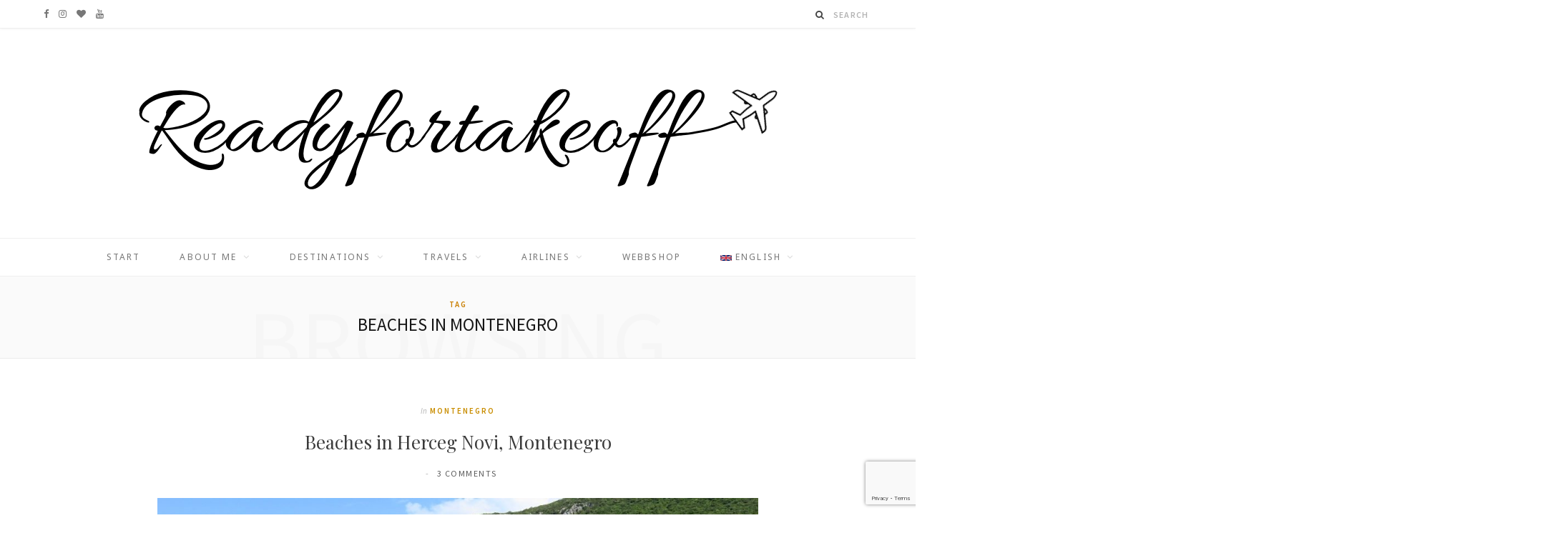

--- FILE ---
content_type: text/html; charset=UTF-8
request_url: https://www.readyfortakeoff.se/en_GB/tag/beaches-in-montenegro/
body_size: 18297
content:
<!DOCTYPE html>
<html lang="en-GB"
	prefix="og: http://ogp.me/ns#">

<head>

	<meta charset="UTF-8" />
	<meta http-equiv="x-ua-compatible" content="ie=edge" />
	<meta name="viewport" content="width=device-width, initial-scale=1" />
	<link rel="pingback" href="https://www.readyfortakeoff.se/xmlrpc.php" />
	<link rel="profile" href="https://gmpg.org/xfn/11" />
	
	<meta name='robots' content='index, follow, max-image-preview:large, max-snippet:-1, max-video-preview:-1' />

	<!-- This site is optimized with the Yoast SEO plugin v26.3 - https://yoast.com/wordpress/plugins/seo/ -->
	<title>Beaches in Herceg Novi, Montenegro</title>
	<meta name="description" content="Montenegro is famous for its incredibly beautiful nature and environment, but also for having crystal clear water to snorkel in. In the city of Herceg Novi, which I visited, there are numerous of beaches and along the Riviera of" />
	<link rel="canonical" href="https://www.readyfortakeoff.se/en_GB/tag/beaches-in-montenegro/" />
	<meta property="og:locale" content="en_GB" />
	<meta property="og:type" content="article" />
	<meta property="og:title" content="Beaches in Herceg Novi, Montenegro" />
	<meta property="og:description" content="Montenegro is famous for its incredibly beautiful nature and environment, but also for having crystal clear water to snorkel in. In the city of Herceg Novi, which I visited, there are numerous of beaches and along the Riviera of" />
	<meta property="og:url" content="https://www.readyfortakeoff.se/en_GB/tag/beaches-in-montenegro/" />
	<meta property="og:site_name" content="Readyfortakeoff" />
	<meta property="og:image" content="https://usercontent.one/wp/www.readyfortakeoff.se/wp-content/uploads/2018/02/Shareimage.jpg" />
	<meta property="og:image:width" content="1000" />
	<meta property="og:image:height" content="1000" />
	<meta property="og:image:type" content="image/jpeg" />
	<meta name="twitter:card" content="summary_large_image" />
	<script type="application/ld+json" class="yoast-schema-graph">{"@context":"https://schema.org","@graph":[{"@type":"CollectionPage","@id":"https://www.readyfortakeoff.se/en_GB/tag/beaches-in-montenegro/","url":"https://www.readyfortakeoff.se/en_GB/tag/beaches-in-montenegro/","name":"beaches in montenegro-arkiv - Readyfortakeoff","isPartOf":{"@id":"https://www.readyfortakeoff.se/sv_SE/#website"},"primaryImageOfPage":{"@id":"https://www.readyfortakeoff.se/en_GB/tag/beaches-in-montenegro/#primaryimage"},"image":{"@id":"https://www.readyfortakeoff.se/en_GB/tag/beaches-in-montenegro/#primaryimage"},"thumbnailUrl":"https://www.readyfortakeoff.se/wp-content/uploads/2018/06/Mon80.jpg","breadcrumb":{"@id":"https://www.readyfortakeoff.se/en_GB/tag/beaches-in-montenegro/#breadcrumb"},"inLanguage":"en-GB"},{"@type":"ImageObject","inLanguage":"en-GB","@id":"https://www.readyfortakeoff.se/en_GB/tag/beaches-in-montenegro/#primaryimage","url":"https://www.readyfortakeoff.se/wp-content/uploads/2018/06/Mon80.jpg","contentUrl":"https://www.readyfortakeoff.se/wp-content/uploads/2018/06/Mon80.jpg","width":1090,"height":817,"caption":"Herceg Novi, Montenegro"},{"@type":"BreadcrumbList","@id":"https://www.readyfortakeoff.se/en_GB/tag/beaches-in-montenegro/#breadcrumb","itemListElement":[{"@type":"ListItem","position":1,"name":"Hem","item":"https://www.readyfortakeoff.se/sv_SE/"},{"@type":"ListItem","position":2,"name":"beaches in montenegro"}]},{"@type":"WebSite","@id":"https://www.readyfortakeoff.se/sv_SE/#website","url":"https://www.readyfortakeoff.se/sv_SE/","name":"Readyfortakeoff","description":"Reseblogg med lyxfokus!","publisher":{"@id":"https://www.readyfortakeoff.se/sv_SE/#organization"},"potentialAction":[{"@type":"SearchAction","target":{"@type":"EntryPoint","urlTemplate":"https://www.readyfortakeoff.se/sv_SE/?s={search_term_string}"},"query-input":{"@type":"PropertyValueSpecification","valueRequired":true,"valueName":"search_term_string"}}],"inLanguage":"en-GB"},{"@type":"Organization","@id":"https://www.readyfortakeoff.se/sv_SE/#organization","name":"Readyfortakeoff","url":"https://www.readyfortakeoff.se/sv_SE/","logo":{"@type":"ImageObject","inLanguage":"en-GB","@id":"https://www.readyfortakeoff.se/sv_SE/#/schema/logo/image/","url":"https://www.readyfortakeoff.se/wp-content/uploads/2018/09/Readyfortakeoff-Logo.png","contentUrl":"https://www.readyfortakeoff.se/wp-content/uploads/2018/09/Readyfortakeoff-Logo.png","width":901,"height":180,"caption":"Readyfortakeoff"},"image":{"@id":"https://www.readyfortakeoff.se/sv_SE/#/schema/logo/image/"},"sameAs":["https://www.facebook.com/readyfortakeofff/","https://www.instagram.com/readyfortakeoff.se/","https://www.youtube.com/channel/UCvH8bwRKwhovQ0w8SyTNCjw"]}]}</script>
	<!-- / Yoast SEO plugin. -->


<link rel='dns-prefetch' href='//fonts.googleapis.com' />
<link rel="alternate" type="application/rss+xml" title="Readyfortakeoff &raquo; Feed" href="https://www.readyfortakeoff.se/en_GB/feed/" />
<link rel="alternate" type="application/rss+xml" title="Readyfortakeoff &raquo; Comments Feed" href="https://www.readyfortakeoff.se/en_GB/comments/feed/" />
<link rel="alternate" type="application/rss+xml" title="Readyfortakeoff &raquo; beaches in montenegro Tag Feed" href="https://www.readyfortakeoff.se/en_GB/tag/beaches-in-montenegro/feed/" />
<style id='wp-img-auto-sizes-contain-inline-css' type='text/css'>
img:is([sizes=auto i],[sizes^="auto," i]){contain-intrinsic-size:3000px 1500px}
/*# sourceURL=wp-img-auto-sizes-contain-inline-css */
</style>
<link rel='stylesheet' id='sbi_styles-css' href='https://usercontent.one/wp/www.readyfortakeoff.se/wp-content/plugins/instagram-feed/css/sbi-styles.min.css?ver=6.10.0' type='text/css' media='all' />
<style id='wp-emoji-styles-inline-css' type='text/css'>

	img.wp-smiley, img.emoji {
		display: inline !important;
		border: none !important;
		box-shadow: none !important;
		height: 1em !important;
		width: 1em !important;
		margin: 0 0.07em !important;
		vertical-align: -0.1em !important;
		background: none !important;
		padding: 0 !important;
	}
/*# sourceURL=wp-emoji-styles-inline-css */
</style>
<style id='wp-block-library-inline-css' type='text/css'>
:root{--wp-block-synced-color:#7a00df;--wp-block-synced-color--rgb:122,0,223;--wp-bound-block-color:var(--wp-block-synced-color);--wp-editor-canvas-background:#ddd;--wp-admin-theme-color:#007cba;--wp-admin-theme-color--rgb:0,124,186;--wp-admin-theme-color-darker-10:#006ba1;--wp-admin-theme-color-darker-10--rgb:0,107,160.5;--wp-admin-theme-color-darker-20:#005a87;--wp-admin-theme-color-darker-20--rgb:0,90,135;--wp-admin-border-width-focus:2px}@media (min-resolution:192dpi){:root{--wp-admin-border-width-focus:1.5px}}.wp-element-button{cursor:pointer}:root .has-very-light-gray-background-color{background-color:#eee}:root .has-very-dark-gray-background-color{background-color:#313131}:root .has-very-light-gray-color{color:#eee}:root .has-very-dark-gray-color{color:#313131}:root .has-vivid-green-cyan-to-vivid-cyan-blue-gradient-background{background:linear-gradient(135deg,#00d084,#0693e3)}:root .has-purple-crush-gradient-background{background:linear-gradient(135deg,#34e2e4,#4721fb 50%,#ab1dfe)}:root .has-hazy-dawn-gradient-background{background:linear-gradient(135deg,#faaca8,#dad0ec)}:root .has-subdued-olive-gradient-background{background:linear-gradient(135deg,#fafae1,#67a671)}:root .has-atomic-cream-gradient-background{background:linear-gradient(135deg,#fdd79a,#004a59)}:root .has-nightshade-gradient-background{background:linear-gradient(135deg,#330968,#31cdcf)}:root .has-midnight-gradient-background{background:linear-gradient(135deg,#020381,#2874fc)}:root{--wp--preset--font-size--normal:16px;--wp--preset--font-size--huge:42px}.has-regular-font-size{font-size:1em}.has-larger-font-size{font-size:2.625em}.has-normal-font-size{font-size:var(--wp--preset--font-size--normal)}.has-huge-font-size{font-size:var(--wp--preset--font-size--huge)}.has-text-align-center{text-align:center}.has-text-align-left{text-align:left}.has-text-align-right{text-align:right}.has-fit-text{white-space:nowrap!important}#end-resizable-editor-section{display:none}.aligncenter{clear:both}.items-justified-left{justify-content:flex-start}.items-justified-center{justify-content:center}.items-justified-right{justify-content:flex-end}.items-justified-space-between{justify-content:space-between}.screen-reader-text{border:0;clip-path:inset(50%);height:1px;margin:-1px;overflow:hidden;padding:0;position:absolute;width:1px;word-wrap:normal!important}.screen-reader-text:focus{background-color:#ddd;clip-path:none;color:#444;display:block;font-size:1em;height:auto;left:5px;line-height:normal;padding:15px 23px 14px;text-decoration:none;top:5px;width:auto;z-index:100000}html :where(.has-border-color){border-style:solid}html :where([style*=border-top-color]){border-top-style:solid}html :where([style*=border-right-color]){border-right-style:solid}html :where([style*=border-bottom-color]){border-bottom-style:solid}html :where([style*=border-left-color]){border-left-style:solid}html :where([style*=border-width]){border-style:solid}html :where([style*=border-top-width]){border-top-style:solid}html :where([style*=border-right-width]){border-right-style:solid}html :where([style*=border-bottom-width]){border-bottom-style:solid}html :where([style*=border-left-width]){border-left-style:solid}html :where(img[class*=wp-image-]){height:auto;max-width:100%}:where(figure){margin:0 0 1em}html :where(.is-position-sticky){--wp-admin--admin-bar--position-offset:var(--wp-admin--admin-bar--height,0px)}@media screen and (max-width:600px){html :where(.is-position-sticky){--wp-admin--admin-bar--position-offset:0px}}

/*# sourceURL=wp-block-library-inline-css */
</style><style id='global-styles-inline-css' type='text/css'>
:root{--wp--preset--aspect-ratio--square: 1;--wp--preset--aspect-ratio--4-3: 4/3;--wp--preset--aspect-ratio--3-4: 3/4;--wp--preset--aspect-ratio--3-2: 3/2;--wp--preset--aspect-ratio--2-3: 2/3;--wp--preset--aspect-ratio--16-9: 16/9;--wp--preset--aspect-ratio--9-16: 9/16;--wp--preset--color--black: #000000;--wp--preset--color--cyan-bluish-gray: #abb8c3;--wp--preset--color--white: #ffffff;--wp--preset--color--pale-pink: #f78da7;--wp--preset--color--vivid-red: #cf2e2e;--wp--preset--color--luminous-vivid-orange: #ff6900;--wp--preset--color--luminous-vivid-amber: #fcb900;--wp--preset--color--light-green-cyan: #7bdcb5;--wp--preset--color--vivid-green-cyan: #00d084;--wp--preset--color--pale-cyan-blue: #8ed1fc;--wp--preset--color--vivid-cyan-blue: #0693e3;--wp--preset--color--vivid-purple: #9b51e0;--wp--preset--gradient--vivid-cyan-blue-to-vivid-purple: linear-gradient(135deg,rgb(6,147,227) 0%,rgb(155,81,224) 100%);--wp--preset--gradient--light-green-cyan-to-vivid-green-cyan: linear-gradient(135deg,rgb(122,220,180) 0%,rgb(0,208,130) 100%);--wp--preset--gradient--luminous-vivid-amber-to-luminous-vivid-orange: linear-gradient(135deg,rgb(252,185,0) 0%,rgb(255,105,0) 100%);--wp--preset--gradient--luminous-vivid-orange-to-vivid-red: linear-gradient(135deg,rgb(255,105,0) 0%,rgb(207,46,46) 100%);--wp--preset--gradient--very-light-gray-to-cyan-bluish-gray: linear-gradient(135deg,rgb(238,238,238) 0%,rgb(169,184,195) 100%);--wp--preset--gradient--cool-to-warm-spectrum: linear-gradient(135deg,rgb(74,234,220) 0%,rgb(151,120,209) 20%,rgb(207,42,186) 40%,rgb(238,44,130) 60%,rgb(251,105,98) 80%,rgb(254,248,76) 100%);--wp--preset--gradient--blush-light-purple: linear-gradient(135deg,rgb(255,206,236) 0%,rgb(152,150,240) 100%);--wp--preset--gradient--blush-bordeaux: linear-gradient(135deg,rgb(254,205,165) 0%,rgb(254,45,45) 50%,rgb(107,0,62) 100%);--wp--preset--gradient--luminous-dusk: linear-gradient(135deg,rgb(255,203,112) 0%,rgb(199,81,192) 50%,rgb(65,88,208) 100%);--wp--preset--gradient--pale-ocean: linear-gradient(135deg,rgb(255,245,203) 0%,rgb(182,227,212) 50%,rgb(51,167,181) 100%);--wp--preset--gradient--electric-grass: linear-gradient(135deg,rgb(202,248,128) 0%,rgb(113,206,126) 100%);--wp--preset--gradient--midnight: linear-gradient(135deg,rgb(2,3,129) 0%,rgb(40,116,252) 100%);--wp--preset--font-size--small: 13px;--wp--preset--font-size--medium: 20px;--wp--preset--font-size--large: 36px;--wp--preset--font-size--x-large: 42px;--wp--preset--spacing--20: 0.44rem;--wp--preset--spacing--30: 0.67rem;--wp--preset--spacing--40: 1rem;--wp--preset--spacing--50: 1.5rem;--wp--preset--spacing--60: 2.25rem;--wp--preset--spacing--70: 3.38rem;--wp--preset--spacing--80: 5.06rem;--wp--preset--shadow--natural: 6px 6px 9px rgba(0, 0, 0, 0.2);--wp--preset--shadow--deep: 12px 12px 50px rgba(0, 0, 0, 0.4);--wp--preset--shadow--sharp: 6px 6px 0px rgba(0, 0, 0, 0.2);--wp--preset--shadow--outlined: 6px 6px 0px -3px rgb(255, 255, 255), 6px 6px rgb(0, 0, 0);--wp--preset--shadow--crisp: 6px 6px 0px rgb(0, 0, 0);}:where(.is-layout-flex){gap: 0.5em;}:where(.is-layout-grid){gap: 0.5em;}body .is-layout-flex{display: flex;}.is-layout-flex{flex-wrap: wrap;align-items: center;}.is-layout-flex > :is(*, div){margin: 0;}body .is-layout-grid{display: grid;}.is-layout-grid > :is(*, div){margin: 0;}:where(.wp-block-columns.is-layout-flex){gap: 2em;}:where(.wp-block-columns.is-layout-grid){gap: 2em;}:where(.wp-block-post-template.is-layout-flex){gap: 1.25em;}:where(.wp-block-post-template.is-layout-grid){gap: 1.25em;}.has-black-color{color: var(--wp--preset--color--black) !important;}.has-cyan-bluish-gray-color{color: var(--wp--preset--color--cyan-bluish-gray) !important;}.has-white-color{color: var(--wp--preset--color--white) !important;}.has-pale-pink-color{color: var(--wp--preset--color--pale-pink) !important;}.has-vivid-red-color{color: var(--wp--preset--color--vivid-red) !important;}.has-luminous-vivid-orange-color{color: var(--wp--preset--color--luminous-vivid-orange) !important;}.has-luminous-vivid-amber-color{color: var(--wp--preset--color--luminous-vivid-amber) !important;}.has-light-green-cyan-color{color: var(--wp--preset--color--light-green-cyan) !important;}.has-vivid-green-cyan-color{color: var(--wp--preset--color--vivid-green-cyan) !important;}.has-pale-cyan-blue-color{color: var(--wp--preset--color--pale-cyan-blue) !important;}.has-vivid-cyan-blue-color{color: var(--wp--preset--color--vivid-cyan-blue) !important;}.has-vivid-purple-color{color: var(--wp--preset--color--vivid-purple) !important;}.has-black-background-color{background-color: var(--wp--preset--color--black) !important;}.has-cyan-bluish-gray-background-color{background-color: var(--wp--preset--color--cyan-bluish-gray) !important;}.has-white-background-color{background-color: var(--wp--preset--color--white) !important;}.has-pale-pink-background-color{background-color: var(--wp--preset--color--pale-pink) !important;}.has-vivid-red-background-color{background-color: var(--wp--preset--color--vivid-red) !important;}.has-luminous-vivid-orange-background-color{background-color: var(--wp--preset--color--luminous-vivid-orange) !important;}.has-luminous-vivid-amber-background-color{background-color: var(--wp--preset--color--luminous-vivid-amber) !important;}.has-light-green-cyan-background-color{background-color: var(--wp--preset--color--light-green-cyan) !important;}.has-vivid-green-cyan-background-color{background-color: var(--wp--preset--color--vivid-green-cyan) !important;}.has-pale-cyan-blue-background-color{background-color: var(--wp--preset--color--pale-cyan-blue) !important;}.has-vivid-cyan-blue-background-color{background-color: var(--wp--preset--color--vivid-cyan-blue) !important;}.has-vivid-purple-background-color{background-color: var(--wp--preset--color--vivid-purple) !important;}.has-black-border-color{border-color: var(--wp--preset--color--black) !important;}.has-cyan-bluish-gray-border-color{border-color: var(--wp--preset--color--cyan-bluish-gray) !important;}.has-white-border-color{border-color: var(--wp--preset--color--white) !important;}.has-pale-pink-border-color{border-color: var(--wp--preset--color--pale-pink) !important;}.has-vivid-red-border-color{border-color: var(--wp--preset--color--vivid-red) !important;}.has-luminous-vivid-orange-border-color{border-color: var(--wp--preset--color--luminous-vivid-orange) !important;}.has-luminous-vivid-amber-border-color{border-color: var(--wp--preset--color--luminous-vivid-amber) !important;}.has-light-green-cyan-border-color{border-color: var(--wp--preset--color--light-green-cyan) !important;}.has-vivid-green-cyan-border-color{border-color: var(--wp--preset--color--vivid-green-cyan) !important;}.has-pale-cyan-blue-border-color{border-color: var(--wp--preset--color--pale-cyan-blue) !important;}.has-vivid-cyan-blue-border-color{border-color: var(--wp--preset--color--vivid-cyan-blue) !important;}.has-vivid-purple-border-color{border-color: var(--wp--preset--color--vivid-purple) !important;}.has-vivid-cyan-blue-to-vivid-purple-gradient-background{background: var(--wp--preset--gradient--vivid-cyan-blue-to-vivid-purple) !important;}.has-light-green-cyan-to-vivid-green-cyan-gradient-background{background: var(--wp--preset--gradient--light-green-cyan-to-vivid-green-cyan) !important;}.has-luminous-vivid-amber-to-luminous-vivid-orange-gradient-background{background: var(--wp--preset--gradient--luminous-vivid-amber-to-luminous-vivid-orange) !important;}.has-luminous-vivid-orange-to-vivid-red-gradient-background{background: var(--wp--preset--gradient--luminous-vivid-orange-to-vivid-red) !important;}.has-very-light-gray-to-cyan-bluish-gray-gradient-background{background: var(--wp--preset--gradient--very-light-gray-to-cyan-bluish-gray) !important;}.has-cool-to-warm-spectrum-gradient-background{background: var(--wp--preset--gradient--cool-to-warm-spectrum) !important;}.has-blush-light-purple-gradient-background{background: var(--wp--preset--gradient--blush-light-purple) !important;}.has-blush-bordeaux-gradient-background{background: var(--wp--preset--gradient--blush-bordeaux) !important;}.has-luminous-dusk-gradient-background{background: var(--wp--preset--gradient--luminous-dusk) !important;}.has-pale-ocean-gradient-background{background: var(--wp--preset--gradient--pale-ocean) !important;}.has-electric-grass-gradient-background{background: var(--wp--preset--gradient--electric-grass) !important;}.has-midnight-gradient-background{background: var(--wp--preset--gradient--midnight) !important;}.has-small-font-size{font-size: var(--wp--preset--font-size--small) !important;}.has-medium-font-size{font-size: var(--wp--preset--font-size--medium) !important;}.has-large-font-size{font-size: var(--wp--preset--font-size--large) !important;}.has-x-large-font-size{font-size: var(--wp--preset--font-size--x-large) !important;}
/*# sourceURL=global-styles-inline-css */
</style>

<style id='classic-theme-styles-inline-css' type='text/css'>
/*! This file is auto-generated */
.wp-block-button__link{color:#fff;background-color:#32373c;border-radius:9999px;box-shadow:none;text-decoration:none;padding:calc(.667em + 2px) calc(1.333em + 2px);font-size:1.125em}.wp-block-file__button{background:#32373c;color:#fff;text-decoration:none}
/*# sourceURL=/wp-includes/css/classic-themes.min.css */
</style>
<link rel='stylesheet' id='contact-form-7-css' href='https://usercontent.one/wp/www.readyfortakeoff.se/wp-content/plugins/contact-form-7/includes/css/styles.css?ver=6.1.3' type='text/css' media='all' />
<link rel='stylesheet' id='cntctfrm_form_style-css' href='https://usercontent.one/wp/www.readyfortakeoff.se/wp-content/plugins/contact-form-plugin/css/form_style.css?ver=4.3.5' type='text/css' media='all' />
<link rel='stylesheet' id='fancybox-for-wp-css' href='https://usercontent.one/wp/www.readyfortakeoff.se/wp-content/plugins/fancybox-for-wordpress/assets/css/fancybox.css?ver=1.3.4' type='text/css' media='all' />
<link rel='stylesheet' id='mltlngg_stylesheet-css' href='https://usercontent.one/wp/www.readyfortakeoff.se/wp-content/plugins/multilanguage/css/style.css?ver=1.5.1' type='text/css' media='all' />
<link rel='stylesheet' id='cheerup-fonts-css' href='https://fonts.googleapis.com/css?family=Playfair+Display%3A400%2C400i%2C700i%7CSource+Sans+Pro%3A400%2C400i%2C600%2C700%7CNoto+Sans%3A400%2C700%7CLora%3A400i' type='text/css' media='all' />
<link rel='stylesheet' id='cheerup-core-css' href='https://usercontent.one/wp/www.readyfortakeoff.se/wp-content/themes/cheerup/style.css?ver=2.2.1' type='text/css' media='all' />
<link rel='stylesheet' id='magnific-popup-css' href='https://usercontent.one/wp/www.readyfortakeoff.se/wp-content/themes/cheerup/css/lightbox.css?ver=2.2.1' type='text/css' media='all' />
<link rel='stylesheet' id='cheerup-font-awesome-css' href='https://usercontent.one/wp/www.readyfortakeoff.se/wp-content/themes/cheerup/css/fontawesome/css/font-awesome.min.css?ver=2.2.1' type='text/css' media='all' />
<link rel='stylesheet' id='cheerup-skin-css' href='https://usercontent.one/wp/www.readyfortakeoff.se/wp-content/themes/cheerup/css/skin-miranda.css?ver=2.2.1' type='text/css' media='all' />
<style id='cheerup-skin-inline-css' type='text/css'>
.main-footer .bg-wrap:before { opacity: 1; }

::selection { background: rgba(201,127,0, 0.4); }

::-moz-selection { background: rgba(201,127,0, 0.4); }

input[type="submit"],
button,
input[type="button"],
.button,
.cart-action .cart-link .counter,
.single-cover .overlay .post-cat a,
.comments-list .bypostauthor .post-author,
.products-block .more-link:hover,
.beauty-slider .slick-dots .slick-active button,
.carousel-slider .category,
.page-links .current,
.page-links a:hover,
.page-links > span,
.woocommerce span.onsale,
.woocommerce a.button,
.woocommerce button.button,
.woocommerce input.button,
.woocommerce #respond input#submit,
.woocommerce a.button.alt,
.woocommerce a.button.alt:hover,
.woocommerce button.button.alt,
.woocommerce button.button.alt:hover,
.woocommerce input.button.alt,
.woocommerce input.button.alt:hover,
.woocommerce #respond input#submit.alt,
.woocommerce #respond input#submit.alt:hover,
.woocommerce a.button:hover,
.woocommerce button.button:hover,
.woocommerce input.button:hover,
.woocommerce #respond input#submit:hover,
.woocommerce nav.woocommerce-pagination ul li span.current,
.woocommerce nav.woocommerce-pagination ul li a:hover,
.woocommerce ul.products .add_to_cart_button,
.woocommerce ul.products .added_to_cart,
.woocommerce .widget_price_filter .price_slider_amount .button { background: #c97f00; }

blockquote:before,
.main-color,
.top-bar .social-icons a:hover,
.navigation .menu > li:hover > a,
.navigation .menu > .current-menu-item > a,
.navigation .menu > .current-menu-parent > a,
.navigation .menu > .current-menu-ancestor > a,
.navigation li:hover > a:after,
.navigation .current-menu-item > a:after,
.navigation .current-menu-parent > a:after,
.navigation .current-menu-ancestor > a:after,
.navigation .menu li li:hover > a,
.navigation .menu li li.current-menu-item > a,
.tag-share .post-tags a:hover,
.post-share-icons a:hover,
.post-share-icons .likes-count,
.author-box .author > span,
.comments-area .section-head .number,
.comments-list .comment-reply-link,
.lower-footer .social-icons .fa,
.main-footer.stylish .social-link:hover,
.archive-head .sub-title,
.social-share a:hover,
.social-icons a:hover,
.post-meta .post-cat > a,
.large-post-b .post-footer .author a,
.trendy-slider .post-cat a,
.main-pagination .next a:hover,
.main-pagination .previous a:hover,
.main-pagination.number .current,
.post-content a,
.widget-about .more,
.widget-social .social-link:hover,
.woocommerce .star-rating:before,
.woocommerce .star-rating span:before,
.woocommerce .amount,
.woocommerce .order-select .drop a:hover,
.woocommerce .order-select .drop li.active,
.woocommerce-page .order-select .drop a:hover,
.woocommerce-page .order-select .drop li.active,
.woocommerce .widget_price_filter .price_label .from,
.woocommerce .widget_price_filter .price_label .to,
.woocommerce div.product div.summary p.price,
.woocommerce div.product div.summary span.price,
.woocommerce #content div.product div.summary p.price,
.woocommerce #content div.product div.summary span.price { color: #c97f00; }

.products-block .more-link:hover,
.beauty-slider .slick-dots .slick-active button,
.page-links .current,
.page-links a:hover,
.page-links > span,
.woocommerce nav.woocommerce-pagination ul li span.current,
.woocommerce nav.woocommerce-pagination ul li a:hover { border-color: #c97f00; }

.post-title-alt:after { border-bottom: 1px solid #c97f00; }

.widget_categories a:before,
.widget_product_categories a:before,
.widget_archive a:before { border: 1px solid #c97f00; }

.skin-miranda .sidebar .widget-title,
.skin-beauty .sidebar .widget-title { border-top-color: #c97f00; }

.skin-rovella .navigation.dark .menu li:hover > a,
.skin-rovella .navigation.dark .menu li li:hover > a,
.skin-rovella .navigation.dark .menu li:hover > a:after { color: #c97f00; }

.skin-travel .navigation.dark .menu li:hover > a,
.skin-travel .navigation.dark .menu li li:hover > a,
.skin-travel .navigation.dark .menu li:hover > a:after,
.skin-travel .posts-carousel .block-heading .title,
.skin-travel .post-content .read-more a,
.skin-travel .sidebar .widget-title,
.skin-travel .grid-post-b .read-more-btn { color: #c97f00; }

.skin-travel .sidebar .widget-title:after,
.skin-travel .post-content .read-more a:before,
.skin-travel .grid-post-b .read-more-btn { border-color: #c97f00; }

.skin-travel .grid-post-b .read-more-btn:hover,
.skin-travel .posts-carousel .block-heading:after { background-color: #c97f00; }

.post-content { color: #777777; }

.top-bar-content, .top-bar.dark .top-bar-content { background-color: #ffffff; }

.top-bar .navigation { background: transparent; }

.main-head .social-icons a { color: #777777; }

.navigation .menu > li > a, .navigation.dark .menu > li > a { color: #777777; }

.navigation .menu > li:hover > a, 
.navigation .menu > .current-menu-item > a, 
.navigation .menu > .current-menu-parent > a, 
.navigation .menu > .current-menu-ancestor > a { color: #777777 !important; }

.navigation .menu ul, .navigation .menu .sub-menu { border-color: transparent; background: #ffffff !important; }

.navigation .menu > li li a { border-color: rgba(255, 255, 255, 0.07); }

.navigation .menu > li li a { color: #777777 !important; }

.navigation .menu li li:hover > a, .navigation .menu li li.current-menu-item > a { color: #777777 !important; }

.beauty-slider .overlay { background-color: #ffffff; }

.trendy-slider .overlay { background-color: #ffffff; }

.post-title, 
.post-title-alt, 
.post-title a, 
.post-title-alt a { color: #3a3a3a !important; }

.main-footer .post-title, 
.main-footer .product-title { color: #000000 !important; }

.mega-menu .recent-posts .post-title { color: #ffffff !important; }

.post-content { color: #444444; }

.post-meta .post-cat > a { color: #c98d00; }

.sidebar .widget:not(.widget_mc4wp_form_widget) .widget-title { color: #444444; }

.navigation .menu > li > a { font-weight: 500; }
.sidebar .widget:not(.widget_mc4wp_form_widget) .widget-title { background-color: #ffffff; }



/*# sourceURL=cheerup-skin-inline-css */
</style>
<script type="text/javascript" id="jquery-core-js-extra">
/* <![CDATA[ */
var Sphere_Plugin = {"ajaxurl":"https://www.readyfortakeoff.se/wp-admin/admin-ajax.php"};
//# sourceURL=jquery-core-js-extra
/* ]]> */
</script>
<script type="text/javascript" src="https://www.readyfortakeoff.se/wp-includes/js/jquery/jquery.min.js?ver=3.7.1" id="jquery-core-js"></script>
<script type="text/javascript" src="https://www.readyfortakeoff.se/wp-includes/js/jquery/jquery-migrate.min.js?ver=3.4.1" id="jquery-migrate-js"></script>
<script type="text/javascript" src="https://usercontent.one/wp/www.readyfortakeoff.se/wp-content/plugins/fancybox-for-wordpress/assets/js/purify.min.js?ver=1.3.4" id="purify-js"></script>
<script type="text/javascript" src="https://usercontent.one/wp/www.readyfortakeoff.se/wp-content/plugins/fancybox-for-wordpress/assets/js/jquery.fancybox.js?ver=1.3.4" id="fancybox-for-wp-js"></script>
<script type="text/javascript" src="https://usercontent.one/wp/www.readyfortakeoff.se/wp-content/plugins/wp-retina-2x/app/picturefill.min.js?ver=1763228767" id="wr2x-picturefill-js-js"></script>
<link rel="https://api.w.org/" href="https://www.readyfortakeoff.se/wp-json/" /><link rel="alternate" title="JSON" type="application/json" href="https://www.readyfortakeoff.se/wp-json/wp/v2/tags/1654" /><link rel="EditURI" type="application/rsd+xml" title="RSD" href="https://www.readyfortakeoff.se/xmlrpc.php?rsd" />

<!-- Fancybox for WordPress v3.3.7 -->
<style type="text/css">
	.fancybox-slide--image .fancybox-content{background-color: #FFFFFF}div.fancybox-caption{display:none !important;}
	
	img.fancybox-image{border-width:10px;border-color:#FFFFFF;border-style:solid;}
	div.fancybox-bg{background-color:rgba(102,102,102,0.3);opacity:1 !important;}div.fancybox-content{border-color:#FFFFFF}
	div#fancybox-title{background-color:#FFFFFF}
	div.fancybox-content{background-color:#FFFFFF}
	div#fancybox-title-inside{color:#333333}
	
	
	
	div.fancybox-caption p.caption-title{display:inline-block}
	div.fancybox-caption p.caption-title{font-size:14px}
	div.fancybox-caption p.caption-title{color:#333333}
	div.fancybox-caption {color:#333333}div.fancybox-caption p.caption-title {background:#fff; width:auto;padding:10px 30px;}div.fancybox-content p.caption-title{color:#333333;margin: 0;padding: 5px 0;}body.fancybox-active .fancybox-container .fancybox-stage .fancybox-content .fancybox-close-small{display:block;}
</style><script type="text/javascript">
	jQuery(function () {

		var mobileOnly = false;
		
		if (mobileOnly) {
			return;
		}

		jQuery.fn.getTitle = function () { // Copy the title of every IMG tag and add it to its parent A so that fancybox can show titles
			var arr = jQuery("a[data-fancybox]");jQuery.each(arr, function() {var title = jQuery(this).children("img").attr("title") || '';var figCaptionHtml = jQuery(this).next("figcaption").html() || '';var processedCaption = figCaptionHtml;if (figCaptionHtml.length && typeof DOMPurify === 'function') {processedCaption = DOMPurify.sanitize(figCaptionHtml, {USE_PROFILES: {html: true}});} else if (figCaptionHtml.length) {processedCaption = jQuery("<div>").text(figCaptionHtml).html();}var newTitle = title;if (processedCaption.length) {newTitle = title.length ? title + " " + processedCaption : processedCaption;}if (newTitle.length) {jQuery(this).attr("title", newTitle);}});		}

		// Supported file extensions

				var thumbnails = jQuery("a:has(img)").not(".nolightbox").not('.envira-gallery-link').not('.ngg-simplelightbox').filter(function () {
			return /\.(jpe?g|png|gif|mp4|webp|bmp|pdf)(\?[^/]*)*$/i.test(jQuery(this).attr('href'))
		});
		

		// Add data-type iframe for links that are not images or videos.
		var iframeLinks = jQuery('.fancyboxforwp').filter(function () {
			return !/\.(jpe?g|png|gif|mp4|webp|bmp|pdf)(\?[^/]*)*$/i.test(jQuery(this).attr('href'))
		}).filter(function () {
			return !/vimeo|youtube/i.test(jQuery(this).attr('href'))
		});
		iframeLinks.attr({"data-type": "iframe"}).getTitle();

				// Gallery All
		thumbnails.addClass("fancyboxforwp").attr("data-fancybox", "gallery").getTitle();
		iframeLinks.attr({"data-fancybox": "gallery"}).getTitle();

		// Gallery type NONE
		
		// Call fancybox and apply it on any link with a rel atribute that starts with "fancybox", with the options set on the admin panel
		jQuery("a.fancyboxforwp").fancyboxforwp({
			loop: false,
			smallBtn: true,
			zoomOpacity: "auto",
			animationEffect: "fade",
			animationDuration: 500,
			transitionEffect: "fade",
			transitionDuration: "300",
			overlayShow: true,
			overlayOpacity: "0.3",
			titleShow: true,
			titlePosition: "inside",
			keyboard: true,
			showCloseButton: true,
			arrows: true,
			clickContent:false,
			clickSlide: "close",
			mobile: {
				clickContent: function (current, event) {
					return current.type === "image" ? "toggleControls" : false;
				},
				clickSlide: function (current, event) {
					return current.type === "image" ? "close" : "close";
				},
			},
			wheel: false,
			toolbar: true,
			preventCaptionOverlap: true,
			onInit: function() { },			onDeactivate
	: function() { },		beforeClose: function() { },			afterShow: function(instance) { jQuery( ".fancybox-image" ).on("click", function( ){ ( instance.isScaledDown() ) ? instance.scaleToActual() : instance.scaleToFit() }) },				afterClose: function() { },					caption : function( instance, item ) {var title = "";if("undefined" != typeof jQuery(this).context ){var title = jQuery(this).context.title;} else { var title = ("undefined" != typeof jQuery(this).attr("title")) ? jQuery(this).attr("title") : false;}var caption = jQuery(this).data('caption') || '';if ( item.type === 'image' && title.length ) {caption = (caption.length ? caption + '<br />' : '') + '<p class="caption-title">'+jQuery("<div>").text(title).html()+'</p>' ;}if (typeof DOMPurify === "function" && caption.length) { return DOMPurify.sanitize(caption, {USE_PROFILES: {html: true}}); } else { return jQuery("<div>").text(caption).html(); }},
		afterLoad : function( instance, current ) {var captionContent = current.opts.caption || '';var sanitizedCaptionString = '';if (typeof DOMPurify === 'function' && captionContent.length) {sanitizedCaptionString = DOMPurify.sanitize(captionContent, {USE_PROFILES: {html: true}});} else if (captionContent.length) { sanitizedCaptionString = jQuery("<div>").text(captionContent).html();}if (sanitizedCaptionString.length) { current.$content.append(jQuery('<div class=\"fancybox-custom-caption inside-caption\" style=\" position: absolute;left:0;right:0;color:#000;margin:0 auto;bottom:0;text-align:center;background-color:#FFFFFF \"></div>').html(sanitizedCaptionString)); }},
			})
		;

		/* Extra Calls */jQuery(".sbi_photo img").fancybox({
  'transitionIn': 'elastic',
  'transitionOut': 'elastic'
}); 	})
</script>
<!-- END Fancybox for WordPress -->

		<!-- GA Google Analytics @ https://m0n.co/ga -->
		<script>
			(function(i,s,o,g,r,a,m){i['GoogleAnalyticsObject']=r;i[r]=i[r]||function(){
			(i[r].q=i[r].q||[]).push(arguments)},i[r].l=1*new Date();a=s.createElement(o),
			m=s.getElementsByTagName(o)[0];a.async=1;a.src=g;m.parentNode.insertBefore(a,m)
			})(window,document,'script','https://www.google-analytics.com/analytics.js','ga');
			ga('create', 'UA-77760729-1', 'auto');
			ga('require', 'displayfeatures');
			ga('require', 'linkid');
			ga('set', 'anonymizeIp', true);
			ga('send', 'pageview');
		</script>

	<meta name="google-site-verification" content="9wybtVf7j0XKJEQqRXEvta8p_1I3vW-niJuPtW8kZ_g" />
<meta name="B-verify" content="7587753e33218624f7145db057b00bd23a167800" /><style>[class*=" icon-oc-"],[class^=icon-oc-]{speak:none;font-style:normal;font-weight:400;font-variant:normal;text-transform:none;line-height:1;-webkit-font-smoothing:antialiased;-moz-osx-font-smoothing:grayscale}.icon-oc-one-com-white-32px-fill:before{content:"901"}.icon-oc-one-com:before{content:"900"}#one-com-icon,.toplevel_page_onecom-wp .wp-menu-image{speak:none;display:flex;align-items:center;justify-content:center;text-transform:none;line-height:1;-webkit-font-smoothing:antialiased;-moz-osx-font-smoothing:grayscale}.onecom-wp-admin-bar-item>a,.toplevel_page_onecom-wp>.wp-menu-name{font-size:16px;font-weight:400;line-height:1}.toplevel_page_onecom-wp>.wp-menu-name img{width:69px;height:9px;}.wp-submenu-wrap.wp-submenu>.wp-submenu-head>img{width:88px;height:auto}.onecom-wp-admin-bar-item>a img{height:7px!important}.onecom-wp-admin-bar-item>a img,.toplevel_page_onecom-wp>.wp-menu-name img{opacity:.8}.onecom-wp-admin-bar-item.hover>a img,.toplevel_page_onecom-wp.wp-has-current-submenu>.wp-menu-name img,li.opensub>a.toplevel_page_onecom-wp>.wp-menu-name img{opacity:1}#one-com-icon:before,.onecom-wp-admin-bar-item>a:before,.toplevel_page_onecom-wp>.wp-menu-image:before{content:'';position:static!important;background-color:rgba(240,245,250,.4);border-radius:102px;width:18px;height:18px;padding:0!important}.onecom-wp-admin-bar-item>a:before{width:14px;height:14px}.onecom-wp-admin-bar-item.hover>a:before,.toplevel_page_onecom-wp.opensub>a>.wp-menu-image:before,.toplevel_page_onecom-wp.wp-has-current-submenu>.wp-menu-image:before{background-color:#76b82a}.onecom-wp-admin-bar-item>a{display:inline-flex!important;align-items:center;justify-content:center}#one-com-logo-wrapper{font-size:4em}#one-com-icon{vertical-align:middle}.imagify-welcome{display:none !important;}</style><link rel="icon" href="https://usercontent.one/wp/www.readyfortakeoff.se/wp-content/uploads/2017/12/cropped-Favicon-32x32.jpg" sizes="32x32" />
<link rel="icon" href="https://usercontent.one/wp/www.readyfortakeoff.se/wp-content/uploads/2017/12/cropped-Favicon-192x192.jpg" sizes="192x192" />
<link rel="apple-touch-icon" href="https://usercontent.one/wp/www.readyfortakeoff.se/wp-content/uploads/2017/12/cropped-Favicon-180x180.jpg" />
<meta name="msapplication-TileImage" content="https://usercontent.one/wp/www.readyfortakeoff.se/wp-content/uploads/2017/12/cropped-Favicon-270x270.jpg" />
		<style type="text/css" id="wp-custom-css">
			.slick-slide a img {
	width: 100%;
	height: 100%;
}

@media (min-width: 1200px) {
  .single .main-content,  .archive .main-content {
	padding-left: 15%;
	padding-right: 15%;
  }
}

@media (min-width: 940px) and (max-width: 1200px) {
	.single .main-content, .archive .main-content {
	padding-left: 15%;
	padding-right: 15%;
  }
}

.aligncenter {
	width: 100%;
}

.single .main-content, 
.archive .main-content {
    width: 100%;
}		</style>
		<link rel="alternate" hreflang="x-default" href="https://www.readyfortakeoff.se/sv_SE/tag/beaches-in-montenegro/" /><link rel="alternate" hreflang="en" href="https://www.readyfortakeoff.se/en_GB/tag/beaches-in-montenegro/" /><link rel="alternate" hreflang="sv" href="https://www.readyfortakeoff.se/sv_SE/tag/beaches-in-montenegro/" />
</head>

<body data-rsssl=1 class="archive tag tag-beaches-in-montenegro tag-1654 wp-theme-cheerup mltlngg-en_GB no-sidebar  skin-miranda">

<div class="main-wrap">

	
		
		
<header id="main-head" class="main-head head-nav-below nav-below">


	<div class="top-bar cf">
	
		<div class="top-bar-content" data-sticky-bar="1">
			<div class="wrap cf">
			
			<span class="mobile-nav"><i class="fa fa-bars"></i></span>
			
			
				<ul class="social-icons cf">
				
									
					<li><a href="https://www.facebook.com/readyfortakeofff/?ref=bookmarks" class="fa fa-facebook" target="_blank"><span class="visuallyhidden">Facebook</span></a></li>
											
									
					<li><a href="https://www.instagram.com/readyfortakeoff.se/" class="fa fa-instagram" target="_blank"><span class="visuallyhidden">Instagram</span></a></li>
											
									
					<li><a href="https://www.bloglovin.com/blogs/readyfortakeoff-15224533?referrer_context=blog_search_autocomplete" class="fa fa-heart" target="_blank"><span class="visuallyhidden">BlogLovin</span></a></li>
											
									
					<li><a href="https://www.youtube.com/channel/UCvH8bwRKwhovQ0w8SyTNCjw" class="fa fa-youtube" target="_blank"><span class="visuallyhidden">YouTube</span></a></li>
											
									
				</ul>
			
						

							
			
				<div class="actions">
					
										
										
					
										
					<div class="search-action cf">
					
						<form method="get" class="search-form" action="https://www.readyfortakeoff.se/en_GB/">
						
							<button type="submit" class="search-submit"><i class="fa fa-search"></i></button>
							<input type="search" class="search-field" name="s" placeholder="Search" value="" required />
							
						</form>
									
					</div>
					
									
				</div>
				
			</div>			
		</div>
		
	</div>
	<div class="inner">
		<div class="wrap logo-wrap cf">
		
			<div class="title">
			
				<a href="https://www.readyfortakeoff.se/en_GB/" title="Readyfortakeoff" rel="home">
				
									
										
					<img src="https://usercontent.one/wp/www.readyfortakeoff.se/wp-content/uploads/2016/11/Ny-logo-Readyfortakeoff.png" class="logo-image" alt="Readyfortakeoff" />

								
				</a>
			
			</div>
	
		</div>
	</div>
	
	<div class="navigation-wrap">
				
		<nav class="navigation below light" data-sticky-bar="1">					
			<div class="wrap">
				<div class="menu-huvudmeny-container"><ul id="menu-huvudmeny" class="menu"><li id="menu-item-10" class="menu-item menu-item-type-custom menu-item-object-custom menu-item-10"><a href="https://www.readyfortakeoff.se/">Start</a></li>
<li id="menu-item-34" class="menu-item menu-item-type-post_type menu-item-object-page menu-item-has-children menu-item-34"><a href="https://www.readyfortakeoff.se/en_GB/about/">ABOUT ME</a>
<ul class="sub-menu">
	<li id="menu-item-220" class="menu-item menu-item-type-post_type menu-item-object-page menu-item-220"><a href="https://www.readyfortakeoff.se/en_GB/contact/">CONTACT</a></li>
</ul>
</li>
<li id="menu-item-255" class="menu-item menu-item-type-taxonomy menu-item-object-category menu-item-has-children menu-cat-4 menu-item-255"><a href="https://www.readyfortakeoff.se/en_GB/category/destinationer/">Destinations</a>
<ul class="sub-menu">
	<li id="menu-item-15263" class="menu-item menu-item-type-taxonomy menu-item-object-category menu-item-has-children menu-cat-1795 menu-item-15263"><a href="https://www.readyfortakeoff.se/en_GB/category/destinationer/afrika/">Africa</a>
	<ul class="sub-menu">
		<li id="menu-item-22949" class="menu-item menu-item-type-taxonomy menu-item-object-category menu-cat-1994 menu-item-22949"><a href="https://www.readyfortakeoff.se/en_GB/category/destinationer/seychellerna/">Seychelles</a></li>
		<li id="menu-item-257" class="menu-item menu-item-type-taxonomy menu-item-object-category menu-cat-19 menu-item-257"><a href="https://www.readyfortakeoff.se/en_GB/category/destinationer/sydafrika/">South Africa</a></li>
		<li id="menu-item-7393" class="menu-item menu-item-type-taxonomy menu-item-object-category menu-cat-882 menu-item-7393"><a href="https://www.readyfortakeoff.se/en_GB/category/destinationer/zanzibar/">Zanzibar</a></li>
	</ul>
</li>
	<li id="menu-item-15264" class="menu-item menu-item-type-taxonomy menu-item-object-category menu-item-has-children menu-cat-1791 menu-item-15264"><a href="https://www.readyfortakeoff.se/en_GB/category/destinationer/asien/">Asia</a>
	<ul class="sub-menu">
		<li id="menu-item-19638" class="menu-item menu-item-type-taxonomy menu-item-object-category menu-cat-1898 menu-item-19638"><a href="https://www.readyfortakeoff.se/en_GB/category/destinationer/bali/">Bali</a></li>
		<li id="menu-item-11114" class="menu-item menu-item-type-taxonomy menu-item-object-category menu-cat-1316 menu-item-11114"><a href="https://www.readyfortakeoff.se/en_GB/category/destinationer/kambodja/">Cambodia</a></li>
		<li id="menu-item-23472" class="menu-item menu-item-type-taxonomy menu-item-object-category menu-item-has-children menu-cat-2017 menu-item-23472"><a href="https://www.readyfortakeoff.se/en_GB/category/destinationer/kina/">China</a>
		<ul class="sub-menu">
			<li id="menu-item-13892" class="menu-item menu-item-type-taxonomy menu-item-object-category menu-cat-1676 menu-item-13892"><a href="https://www.readyfortakeoff.se/en_GB/category/destinationer/hong-kong/">Hong Kong</a></li>
			<li id="menu-item-18707" class="menu-item menu-item-type-taxonomy menu-item-object-category menu-cat-1895 menu-item-18707"><a href="https://www.readyfortakeoff.se/en_GB/category/destinationer/macau/">Macau</a></li>
			<li id="menu-item-23474" class="menu-item menu-item-type-taxonomy menu-item-object-category menu-cat-2019 menu-item-23474"><a href="https://www.readyfortakeoff.se/en_GB/category/destinationer/kina/peking/">Beijing</a></li>
			<li id="menu-item-23473" class="menu-item menu-item-type-taxonomy menu-item-object-category menu-cat-2018 menu-item-23473"><a href="https://www.readyfortakeoff.se/en_GB/category/destinationer/kina/shanghai/">Shanghai</a></li>
		</ul>
</li>
		<li id="menu-item-12340" class="menu-item menu-item-type-taxonomy menu-item-object-category menu-cat-1467 menu-item-12340"><a href="https://www.readyfortakeoff.se/en_GB/category/destinationer/filippinerna/">Philippines</a></li>
		<li id="menu-item-8167" class="menu-item menu-item-type-taxonomy menu-item-object-category menu-cat-1108 menu-item-8167"><a href="https://www.readyfortakeoff.se/en_GB/category/destinationer/indien/">India</a></li>
		<li id="menu-item-1049" class="menu-item menu-item-type-taxonomy menu-item-object-category menu-cat-102 menu-item-1049"><a href="https://www.readyfortakeoff.se/en_GB/category/destinationer/malaysia/">Malaysia</a></li>
		<li id="menu-item-1222" class="menu-item menu-item-type-taxonomy menu-item-object-category menu-cat-100 menu-item-1222"><a href="https://www.readyfortakeoff.se/en_GB/category/destinationer/singapore/">Singapore</a></li>
		<li id="menu-item-1048" class="menu-item menu-item-type-taxonomy menu-item-object-category menu-cat-105 menu-item-1048"><a href="https://www.readyfortakeoff.se/en_GB/category/destinationer/thailand/">Thailand</a></li>
	</ul>
</li>
	<li id="menu-item-15265" class="menu-item menu-item-type-taxonomy menu-item-object-category menu-item-has-children menu-cat-1793 menu-item-15265"><a href="https://www.readyfortakeoff.se/en_GB/category/destinationer/europa/">Europe</a>
	<ul class="sub-menu">
		<li id="menu-item-16622" class="menu-item menu-item-type-taxonomy menu-item-object-category menu-cat-1860 menu-item-16622"><a href="https://www.readyfortakeoff.se/en_GB/category/destinationer/osterrike/">Austria</a></li>
		<li id="menu-item-8267" class="menu-item menu-item-type-taxonomy menu-item-object-category menu-cat-1110 menu-item-8267"><a href="https://www.readyfortakeoff.se/en_GB/category/destinationer/korsika/">Corsica</a></li>
		<li id="menu-item-8030" class="menu-item menu-item-type-taxonomy menu-item-object-category menu-cat-1100 menu-item-8030"><a href="https://www.readyfortakeoff.se/en_GB/category/destinationer/danmark/">Denmark</a></li>
		<li id="menu-item-7057" class="menu-item menu-item-type-taxonomy menu-item-object-category menu-cat-1029 menu-item-7057"><a href="https://www.readyfortakeoff.se/en_GB/category/destinationer/frankrike/">France</a></li>
		<li id="menu-item-5393" class="menu-item menu-item-type-taxonomy menu-item-object-category menu-cat-840 menu-item-5393"><a href="https://www.readyfortakeoff.se/en_GB/category/destinationer/tyskland/">Germany</a></li>
		<li id="menu-item-13137" class="menu-item menu-item-type-taxonomy menu-item-object-category menu-cat-1583 menu-item-13137"><a href="https://www.readyfortakeoff.se/en_GB/category/destinationer/irland/">Ireland</a></li>
		<li id="menu-item-7872" class="menu-item menu-item-type-taxonomy menu-item-object-category menu-item-has-children menu-cat-1091 menu-item-7872"><a href="https://www.readyfortakeoff.se/en_GB/category/destinationer/italien/">Italy</a>
		<ul class="sub-menu">
			<li id="menu-item-21656" class="menu-item menu-item-type-taxonomy menu-item-object-category menu-cat-1943 menu-item-21656"><a href="https://www.readyfortakeoff.se/en_GB/category/destinationer/italien/florens/">Florence</a></li>
			<li id="menu-item-23477" class="menu-item menu-item-type-taxonomy menu-item-object-category menu-cat-2021 menu-item-23477"><a href="https://www.readyfortakeoff.se/en_GB/category/destinationer/italien/pisa/">Pisa</a></li>
			<li id="menu-item-22702" class="menu-item menu-item-type-taxonomy menu-item-object-category menu-cat-1987 menu-item-22702"><a href="https://www.readyfortakeoff.se/en_GB/category/destinationer/italien/rom/">Rome</a></li>
			<li id="menu-item-32976" class="menu-item menu-item-type-taxonomy menu-item-object-category menu-cat-2294 menu-item-32976"><a href="https://www.readyfortakeoff.se/en_GB/category/destinationer/italien/valle-daosta/">Valle d´Aosta</a></li>
		</ul>
</li>
		<li id="menu-item-9984" class="menu-item menu-item-type-taxonomy menu-item-object-category menu-cat-1224 menu-item-9984"><a href="https://www.readyfortakeoff.se/en_GB/category/destinationer/london/">London</a></li>
		<li id="menu-item-18317" class="menu-item menu-item-type-taxonomy menu-item-object-category menu-cat-1894 menu-item-18317"><a href="https://www.readyfortakeoff.se/en_GB/category/destinationer/monaco/">Monaco</a></li>
		<li id="menu-item-13340" class="menu-item menu-item-type-taxonomy menu-item-object-category menu-cat-1611 menu-item-13340"><a href="https://www.readyfortakeoff.se/en_GB/category/destinationer/montenegro/">Montenegro</a></li>
		<li id="menu-item-6912" class="menu-item menu-item-type-taxonomy menu-item-object-category menu-cat-1005 menu-item-6912"><a href="https://www.readyfortakeoff.se/en_GB/category/destinationer/portugal/">Portugal</a></li>
		<li id="menu-item-9241" class="menu-item menu-item-type-taxonomy menu-item-object-category menu-item-has-children menu-cat-1174 menu-item-9241"><a href="https://www.readyfortakeoff.se/en_GB/category/destinationer/spanien/">Spain</a>
		<ul class="sub-menu">
			<li id="menu-item-2429" class="menu-item menu-item-type-taxonomy menu-item-object-category menu-cat-594 menu-item-2429"><a href="https://www.readyfortakeoff.se/en_GB/category/destinationer/spanien/mallorca/">Mallorca</a></li>
		</ul>
</li>
		<li id="menu-item-258" class="menu-item menu-item-type-taxonomy menu-item-object-category menu-cat-20 menu-item-258"><a href="https://www.readyfortakeoff.se/en_GB/category/destinationer/sverige/">Sweden</a></li>
	</ul>
</li>
	<li id="menu-item-15266" class="menu-item menu-item-type-taxonomy menu-item-object-category menu-item-has-children menu-cat-1792 menu-item-15266"><a href="https://www.readyfortakeoff.se/en_GB/category/destinationer/mellanostern/">Middle East</a>
	<ul class="sub-menu">
		<li id="menu-item-10669" class="menu-item menu-item-type-taxonomy menu-item-object-category menu-cat-1275 menu-item-10669"><a href="https://www.readyfortakeoff.se/en_GB/category/destinationer/abu-dhabi/">Abu Dhabi</a></li>
		<li id="menu-item-24769" class="menu-item menu-item-type-taxonomy menu-item-object-category menu-cat-2074 menu-item-24769"><a href="https://www.readyfortakeoff.se/en_GB/category/destinationer/dubai/">Dubai</a></li>
		<li id="menu-item-1231" class="menu-item menu-item-type-taxonomy menu-item-object-category menu-cat-322 menu-item-1231"><a href="https://www.readyfortakeoff.se/en_GB/category/destinationer/jordanien/">Jordan</a></li>
		<li id="menu-item-24770" class="menu-item menu-item-type-taxonomy menu-item-object-category menu-cat-2075 menu-item-24770"><a href="https://www.readyfortakeoff.se/en_GB/category/destinationer/oman/">Oman</a></li>
		<li id="menu-item-1221" class="menu-item menu-item-type-taxonomy menu-item-object-category menu-cat-7 menu-item-1221"><a href="https://www.readyfortakeoff.se/en_GB/category/destinationer/qatar/">Qatar</a></li>
		<li id="menu-item-32619" class="menu-item menu-item-type-taxonomy menu-item-object-category menu-item-has-children menu-cat-2286 menu-item-32619"><a href="https://www.readyfortakeoff.se/en_GB/category/destinationer/turkiet/">Turkey</a>
		<ul class="sub-menu">
			<li id="menu-item-32620" class="menu-item menu-item-type-taxonomy menu-item-object-category menu-cat-2287 menu-item-32620"><a href="https://www.readyfortakeoff.se/en_GB/category/destinationer/turkiet/istanbul/">Istanbul</a></li>
		</ul>
</li>
	</ul>
</li>
	<li id="menu-item-15267" class="menu-item menu-item-type-taxonomy menu-item-object-category menu-item-has-children menu-cat-1794 menu-item-15267"><a href="https://www.readyfortakeoff.se/en_GB/category/destinationer/nordamerika/">North America</a>
	<ul class="sub-menu">
		<li id="menu-item-11561" class="menu-item menu-item-type-taxonomy menu-item-object-category menu-cat-1377 menu-item-11561"><a href="https://www.readyfortakeoff.se/en_GB/category/destinationer/dominikanska-republiken/">Dominican Republic</a></li>
		<li id="menu-item-11392" class="menu-item menu-item-type-taxonomy menu-item-object-category menu-cat-1359 menu-item-11392"><a href="https://www.readyfortakeoff.se/en_GB/category/destinationer/mexico/">Mexico</a></li>
		<li id="menu-item-1547" class="menu-item menu-item-type-taxonomy menu-item-object-category menu-item-has-children menu-cat-461 menu-item-1547"><a href="https://www.readyfortakeoff.se/en_GB/category/destinationer/usa/">USA</a>
		<ul class="sub-menu">
			<li id="menu-item-33101" class="menu-item menu-item-type-taxonomy menu-item-object-category menu-cat-2307 menu-item-33101"><a href="https://www.readyfortakeoff.se/en_GB/category/destinationer/usa/losangeles/">Los Angeles</a></li>
			<li id="menu-item-23476" class="menu-item menu-item-type-taxonomy menu-item-object-category menu-cat-2020 menu-item-23476"><a href="https://www.readyfortakeoff.se/en_GB/category/destinationer/usa/new-york/">New York</a></li>
			<li id="menu-item-33103" class="menu-item menu-item-type-taxonomy menu-item-object-category menu-cat-2309 menu-item-33103"><a href="https://www.readyfortakeoff.se/en_GB/category/destinationer/usa/san-diego/">San Diego</a></li>
			<li id="menu-item-33104" class="menu-item menu-item-type-taxonomy menu-item-object-category menu-cat-2310 menu-item-33104"><a href="https://www.readyfortakeoff.se/en_GB/category/destinationer/usa/santa-barbara/">San Diego</a></li>
		</ul>
</li>
	</ul>
</li>
</ul>
</li>
<li id="menu-item-267" class="menu-item menu-item-type-taxonomy menu-item-object-category menu-item-has-children menu-cat-8 menu-item-267"><a href="https://www.readyfortakeoff.se/en_GB/category/resor/">Travels</a>
<ul class="sub-menu">
	<li id="menu-item-1058" class="menu-item menu-item-type-taxonomy menu-item-object-category menu-cat-264 menu-item-1058"><a href="https://www.readyfortakeoff.se/en_GB/category/bucketlist/">Bucketlist</a></li>
	<li id="menu-item-7326" class="menu-item menu-item-type-taxonomy menu-item-object-category menu-cat-835 menu-item-7326"><a href="https://www.readyfortakeoff.se/en_GB/category/hotellrecensioner/">Hotel Reviews</a></li>
	<li id="menu-item-27294" class="menu-item menu-item-type-taxonomy menu-item-object-category menu-cat-2132 menu-item-27294"><a href="https://www.readyfortakeoff.se/en_GB/category/staycation-sverige/">Staycation Sweden</a></li>
	<li id="menu-item-18137" class="menu-item menu-item-type-taxonomy menu-item-object-category menu-cat-1891 menu-item-18137"><a href="https://www.readyfortakeoff.se/en_GB/category/resor/luxury-travel/">Luxury Travel</a></li>
	<li id="menu-item-5358" class="menu-item menu-item-type-taxonomy menu-item-object-category menu-cat-834 menu-item-5358"><a href="https://www.readyfortakeoff.se/en_GB/category/resor/packningstips/">Packing Tips</a></li>
	<li id="menu-item-13893" class="menu-item menu-item-type-taxonomy menu-item-object-category menu-cat-1675 menu-item-13893"><a href="https://www.readyfortakeoff.se/en_GB/category/resor/resa-med-hund/">Travel with dog</a></li>
	<li id="menu-item-1541" class="menu-item menu-item-type-taxonomy menu-item-object-category menu-item-has-children menu-cat-454 menu-item-1541"><a href="https://www.readyfortakeoff.se/en_GB/category/takbarer/">Rooftop Bars</a>
	<ul class="sub-menu">
		<li id="menu-item-1542" class="menu-item menu-item-type-taxonomy menu-item-object-category menu-cat-457 menu-item-1542"><a href="https://www.readyfortakeoff.se/en_GB/category/takbarer/bangkok-takbarer/">Bangkok</a></li>
		<li id="menu-item-9248" class="menu-item menu-item-type-taxonomy menu-item-object-category menu-cat-1178 menu-item-9248"><a href="https://www.readyfortakeoff.se/en_GB/category/takbarer/barcelona-takbarer/">Barcelona</a></li>
		<li id="menu-item-13440" class="menu-item menu-item-type-taxonomy menu-item-object-category menu-cat-1620 menu-item-13440"><a href="https://www.readyfortakeoff.se/en_GB/category/takbarer/belfast/">Belfast</a></li>
		<li id="menu-item-13447" class="menu-item menu-item-type-taxonomy menu-item-object-category menu-cat-1623 menu-item-13447"><a href="https://www.readyfortakeoff.se/en_GB/category/takbarer/doha/">Doha</a></li>
		<li id="menu-item-14409" class="menu-item menu-item-type-taxonomy menu-item-object-category menu-cat-1728 menu-item-14409"><a href="https://www.readyfortakeoff.se/en_GB/category/takbarer/hong-kong-takbarer/">Hong Kong</a></li>
		<li id="menu-item-1543" class="menu-item menu-item-type-taxonomy menu-item-object-category menu-cat-455 menu-item-1543"><a href="https://www.readyfortakeoff.se/en_GB/category/takbarer/kualalumpur/">Kuala Lumpur</a></li>
		<li id="menu-item-9985" class="menu-item menu-item-type-taxonomy menu-item-object-category menu-cat-1225 menu-item-9985"><a href="https://www.readyfortakeoff.se/en_GB/category/takbarer/london-takbarer/">London</a></li>
		<li id="menu-item-1548" class="menu-item menu-item-type-taxonomy menu-item-object-category menu-cat-460 menu-item-1548"><a href="https://www.readyfortakeoff.se/en_GB/category/takbarer/newyork-takbarer/">New York</a></li>
		<li id="menu-item-1544" class="menu-item menu-item-type-taxonomy menu-item-object-category menu-cat-456 menu-item-1544"><a href="https://www.readyfortakeoff.se/en_GB/category/takbarer/singapore-takbarer/">Singapore</a></li>
		<li id="menu-item-22444" class="menu-item menu-item-type-taxonomy menu-item-object-category menu-cat-1969 menu-item-22444"><a href="https://www.readyfortakeoff.se/en_GB/category/takbarer/stockholm/">Stockholm</a></li>
	</ul>
</li>
	<li id="menu-item-11562" class="menu-item menu-item-type-taxonomy menu-item-object-category menu-cat-1378 menu-item-11562"><a href="https://www.readyfortakeoff.se/en_GB/category/resor/resa-solo/">Solo Travel</a></li>
	<li id="menu-item-1230" class="menu-item menu-item-type-taxonomy menu-item-object-category menu-cat-320 menu-item-1230"><a href="https://www.readyfortakeoff.se/en_GB/category/resor/resvaskor/">Suitcase</a></li>
	<li id="menu-item-5911" class="menu-item menu-item-type-taxonomy menu-item-object-category menu-cat-853 menu-item-5911"><a href="https://www.readyfortakeoff.se/en_GB/category/resguider/">Travel Guides</a></li>
	<li id="menu-item-5344" class="menu-item menu-item-type-taxonomy menu-item-object-category menu-cat-833 menu-item-5344"><a href="https://www.readyfortakeoff.se/en_GB/category/resor/restips/">Travel Tips</a></li>
</ul>
</li>
<li id="menu-item-263" class="menu-item menu-item-type-taxonomy menu-item-object-category menu-item-has-children menu-cat-11 menu-item-263"><a href="https://www.readyfortakeoff.se/en_GB/category/airlines/">Airlines</a>
<ul class="sub-menu">
	<li id="menu-item-10668" class="menu-item menu-item-type-taxonomy menu-item-object-category menu-cat-1276 menu-item-10668"><a href="https://www.readyfortakeoff.se/en_GB/category/airlines/air-baltic/">Air Baltic</a></li>
	<li id="menu-item-9751" class="menu-item menu-item-type-taxonomy menu-item-object-category menu-cat-1205 menu-item-9751"><a href="https://www.readyfortakeoff.se/en_GB/category/airlines/air-berlin/">Air Berlin</a></li>
	<li id="menu-item-1053" class="menu-item menu-item-type-taxonomy menu-item-object-category menu-cat-21 menu-item-1053"><a href="https://www.readyfortakeoff.se/en_GB/category/airlines/lufthansa/">Lufthansa</a></li>
	<li id="menu-item-266" class="menu-item menu-item-type-taxonomy menu-item-object-category menu-cat-17 menu-item-266"><a href="https://www.readyfortakeoff.se/en_GB/category/airlines/sas/">SAS</a></li>
	<li id="menu-item-1055" class="menu-item menu-item-type-taxonomy menu-item-object-category menu-cat-106 menu-item-1055"><a href="https://www.readyfortakeoff.se/en_GB/category/airlines/thai-airways/">Thai Airways</a></li>
	<li id="menu-item-1226" class="menu-item menu-item-type-taxonomy menu-item-object-category menu-cat-293 menu-item-1226"><a href="https://www.readyfortakeoff.se/en_GB/category/airlines/turkish-airlines/">Turkish Airlines</a></li>
	<li id="menu-item-265" class="menu-item menu-item-type-taxonomy menu-item-object-category menu-cat-15 menu-item-265"><a href="https://www.readyfortakeoff.se/en_GB/category/airlines/qatar-airways/">Qatar Airways</a></li>
</ul>
</li>
<li id="menu-item-32500" class="menu-item menu-item-type-post_type menu-item-object-page menu-item-32500"><a href="https://www.readyfortakeoff.se/en_GB/webbshop/">WEBBSHOP</a></li>
<li id="menu-item-1034" class="mltlngg-menu-item mltlngg-menu-item-current menu-item menu-item-type-custom menu-item-object-custom menu-item-has-children menu-item-1034"><a href="#"><img class="mltlngg-lang" src="https://usercontent.one/wp/www.readyfortakeoff.se/wp-content/plugins/multilanguage/images/flags/en_GB.png" alt="English">&nbsp;English</a>
<ul class="sub-menu">
	<li id="menu-item-1034-sv_SE" class="mltlngg-menu-item menu-item menu-item-type-custom menu-item-object-custom menu-item-1034-sv_SE"><a href="https://www.readyfortakeoff.se/sv_SE/tag/beaches-in-montenegro/"><img class="mltlngg-lang" src="https://usercontent.one/wp/www.readyfortakeoff.se/wp-content/plugins/multilanguage/images/flags/sv_SE.png" alt="Svenska">&nbsp;Svenska</a></li>
</ul>
</li>
</ul></div>			</div>
		</nav>
		
			</div>
	
</header> <!-- .main-head -->	
		
	
	<div class="archive-head">
	
		
			
			
		<span class="sub-title">Tag</span>
		<h2 class="title">beaches in montenegro</h2>
		
		<i class="background">Browsing</i>
		
			
	</div>

	
	<div class="main wrap">
		<div class="ts-row cf">
			<div class="col-8 main-content cf">
		
			
	<div class="posts-dynamic ts-row list count-100">
			
						
						
							
				<div class="col-12 large">
					
<article id="post-13778" class="post-main large-post large-post-b post-13778 post type-post status-publish format-standard has-post-thumbnail category-europa category-montenegro category-restips tag-beaches tag-beaches-in-herceg-novi tag-beaches-in-montenegro tag-strander tag-strander-i-herceg-novi tag-strander-i-montenegro">
	
	<header class="post-header cf">

			<div class="post-meta post-meta-b">
		
				
			<span class="post-cat">	
				<span>In</span> 
									
		<a href="https://www.readyfortakeoff.se/en_GB/category/destinationer/montenegro/" class="category">Montenegro</a>

					</span>
			
			
		
					
			<h2 class="post-title-alt">
							
				<a href="https://www.readyfortakeoff.se/en_GB/beaches-in-herceg-novi-montenegro/">Beaches in Herceg Novi, Montenegro </a>
					
							</h2>
			
				
				
		<span class="meta-sep"></span>
		
					<span class="comments"><a href="https://www.readyfortakeoff.se/en_GB/beaches-in-herceg-novi-montenegro/#comments">3 Comments</a></span>
				
	</div>
						
		<div class="featured">
		
						
							
				<a href="https://www.readyfortakeoff.se/en_GB/beaches-in-herceg-novi-montenegro/" class="image-link"><img width="1090" height="508" src="https://usercontent.one/wp/www.readyfortakeoff.se/wp-content/uploads/2018/06/Mon80-1090x508.jpg" class="attachment-cheerup-main-full size-cheerup-main-full wp-post-image" alt="Herceg Novi, Montenegro" title="Beaches in Herceg Novi, Montenegro " decoding="async" fetchpriority="high" />				</a>
				
					</div>		
	</header><!-- .post-header -->

	<div class="post-content description cf">
		
		<p>Montenegro is famous for its incredibly beautiful nature and environment, but also for having crystal clear water to snorkel in. In the city of Herceg Novi, which I visited, there are numerous of beaches and along the Riviera of </p>
		
				
			<div class="read-more"><a href="https://www.readyfortakeoff.se/en_GB/beaches-in-herceg-novi-montenegro/"><span>Continue Reading</span></a></div>
			
					
	</div><!-- .post-content -->
	
	
				
	<div class="post-footer">
	
				
		
					<div class="col col-6 social-icons">
		
			
	
	
	<ul class="social-share">
		
					<li>		
		<a href="#" class="likes-count fa fa-heart-o" data-id="13778" title=""><span class="number">1</span></a>
		
		</li>
				
		<li>
			<a href="http://www.facebook.com/sharer.php?u=https%3A%2F%2Fwww.readyfortakeoff.se%2Fen_GB%2Fbeaches-in-herceg-novi-montenegro%2F" class="fa fa-facebook" target="_blank" title="Share on Facebook"></a>
		</li>
		
		<li>
			<a href="http://twitter.com/home?status=https%3A%2F%2Fwww.readyfortakeoff.se%2Fen_GB%2Fbeaches-in-herceg-novi-montenegro%2F" class="fa fa-twitter" target="_blank" title="Share on Twitter"></a>
		</li>
		
		<li>
			<a href="http://plus.google.com/share?url=https%3A%2F%2Fwww.readyfortakeoff.se%2Fen_GB%2Fbeaches-in-herceg-novi-montenegro%2F" class="fa fa-google-plus" target="_blank" title="Share on Google+"></a>
		</li>
		
		<li>
			<a href="http://pinterest.com/pin/create/button/?url=https%3A%2F%2Fwww.readyfortakeoff.se%2Fen_GB%2Fbeaches-in-herceg-novi-montenegro%2F&amp;media=https%3A%2F%2Fwww.readyfortakeoff.se%2Fwp-content%2Fuploads%2F2018%2F06%2FMon80.jpg" class="fa fa-pinterest-p" target="_blank" title="Share on Pinterest"></a>
		</li>

		
	</ul>

		
			</div>
				
	</div>
	
			
</article> <!-- .the-post -->
				</div>
	
							
						
				
					
		
	</div>
	
	
	

	<nav class="main-pagination number">
		
				
				
	</nav>
	
	
			</div> <!-- .main-content -->
			
						
		</div> <!-- .ts-row -->
	</div> <!-- .main -->


	
	
	<footer class="main-footer contrast">

			
		
		<section class="upper-footer">
			<div class="wrap">
								
				<ul class="widgets ts-row cf">
					
		<li id="bunyad-widget-about-2" class="widget column col-4 widget-about">		
							
				<h5 class="widget-title">Contact</h5>				
					
							
				<div class="author-image"><img src="https://usercontent.one/wp/www.readyfortakeoff.se/wp-content/uploads/2017/12/Abu-dhabi1.jpg" alt="About Me" /></div>
				
						
			<div class="text about-text"><h2>Luxury Travel Blogger</h2>
<p>For all press, advertising, collaborations and any general inquiries, please fill out the contact form.<br />
All content on readyfortakeoff.se or related social media accounts is owned by Charlotte.</p>
</div>
			
					
		</li>		
		
		<li id="bunyad-widget-about-13" class="widget column col-4 widget-about">		
							
				<h5 class="widget-title">Så lyckas du med att våga resa solo</h5>				
					
							
				<div class="author-image"><img src="https://b2ce7ac08a.clvaw-cdnwnd.com/a00cb4587176283e4c6a3cf6e7680c22/200000086-029b4029b7/Resa%20Solo%20-%20Bokomslag.JPG?ph=b2ce7ac08a" alt="About Me" /></div>
				
						
			<div class="text about-text"><p>Här kan du läsa mer och köpa min bok "Så lyckas du med att våga resa solo" som ger dig massor med tips och handledning till hur just DU vågar resa på egen hand! </p>
</div>
			
						
			<div class="about-footer cf">
			
									<a href="https://www.adlibris.com/se/bok/sa-lyckas-du-med-att-vaga-resa-solo-9789189261846?campaignId=02655cbf-b340-40cf-90da-b89aeff11e90" class="more">Read More</a>
								
			</div>
			
					
		</li>		
		
		<li id="bunyad-widget-about-15" class="widget column col-4 widget-about">		
							
				<h5 class="widget-title">AboutPassion for Travel Podcast</h5>				
					
							
				<div class="author-image"><img src="https://passionfortravel.se/wp-content/uploads/2021/03/PASSSION-FOR-TRAVEL-4000X4000-plx-768x768.jpg" alt="About Me" /></div>
				
						
			<div class="text about-text"><p>Together with the CEO of LM Travel - Lena Mägsite and I, we used to have a podcast. Together we talked about our passion for travel and you can find it on iTunes and Spotify for example. </p>
</div>
			
					
		</li>		
						</ul>
				
							</div>
		</section>
		
				
		
				
		<section class="mid-footer cf">
			
Warning: Undefined array key 1 in /customers/1/c/6/readyfortakeoff.se/httpd.www/wp-content/plugins/wp-instagram-widget/wp-instagram-widget.php on line 216
Instagram has returned invalid data.		</section>
		
				

				
		<section class="lower-footer cf">
			<div class="wrap">
			
						
				<div class="bottom cf">
					<p class="copyright">Copyright © Readyfortakeoff</p>
					
					<ul class="social-icons">
					
												<li>
								<a href="https://www.facebook.com/readyfortakeofff/?ref=bookmarks" class="social-link" target="_blank"><i class="fa fa-facebook"></i>
									<span class="label">Facebook</span></a>
							</li>
						
												<li>
								<a href="https://www.instagram.com/readyfortakeoff.se/" class="social-link" target="_blank"><i class="fa fa-instagram"></i>
									<span class="label">Instagram</span></a>
							</li>
						
												<li>
								<a href="https://www.bloglovin.com/blogs/readyfortakeoff-15224533?referrer_context=blog_search_autocomplete" class="social-link" target="_blank"><i class="fa fa-heart"></i>
									<span class="label">BlogLovin</span></a>
							</li>
						
												<li>
								<a href="https://www.youtube.com/channel/UCvH8bwRKwhovQ0w8SyTNCjw" class="social-link" target="_blank"><i class="fa fa-youtube"></i>
									<span class="label">YouTube</span></a>
							</li>
						
											
						
					</ul>
				</div>
			</div>
		</section>
		
				
	</footer>	
	
</div> <!-- .main-wrap -->



<div class="mobile-menu-container off-canvas">

	<a href="#" class="close"><i class="fa fa-times"></i></a>
	
	<div class="logo">
			</div>
	
	
		<ul id="menu-huvudmeny-1" class="mobile-menu"><li class="menu-item menu-item-type-custom menu-item-object-custom menu-item-10"><a href="https://www.readyfortakeoff.se/">Start</a></li>
<li class="menu-item menu-item-type-post_type menu-item-object-page menu-item-has-children menu-item-34"><a href="https://www.readyfortakeoff.se/en_GB/about/">ABOUT ME</a>
<ul class="sub-menu">
	<li class="menu-item menu-item-type-post_type menu-item-object-page menu-item-220"><a href="https://www.readyfortakeoff.se/en_GB/contact/">CONTACT</a></li>
</ul>
</li>
<li class="menu-item menu-item-type-taxonomy menu-item-object-category menu-item-has-children menu-item-255"><a href="https://www.readyfortakeoff.se/en_GB/category/destinationer/">Destinations</a>
<ul class="sub-menu">
	<li class="menu-item menu-item-type-taxonomy menu-item-object-category menu-item-has-children menu-item-15263"><a href="https://www.readyfortakeoff.se/en_GB/category/destinationer/afrika/">Africa</a>
	<ul class="sub-menu">
		<li class="menu-item menu-item-type-taxonomy menu-item-object-category menu-item-22949"><a href="https://www.readyfortakeoff.se/en_GB/category/destinationer/seychellerna/">Seychelles</a></li>
		<li class="menu-item menu-item-type-taxonomy menu-item-object-category menu-item-257"><a href="https://www.readyfortakeoff.se/en_GB/category/destinationer/sydafrika/">South Africa</a></li>
		<li class="menu-item menu-item-type-taxonomy menu-item-object-category menu-item-7393"><a href="https://www.readyfortakeoff.se/en_GB/category/destinationer/zanzibar/">Zanzibar</a></li>
	</ul>
</li>
	<li class="menu-item menu-item-type-taxonomy menu-item-object-category menu-item-has-children menu-item-15264"><a href="https://www.readyfortakeoff.se/en_GB/category/destinationer/asien/">Asia</a>
	<ul class="sub-menu">
		<li class="menu-item menu-item-type-taxonomy menu-item-object-category menu-item-19638"><a href="https://www.readyfortakeoff.se/en_GB/category/destinationer/bali/">Bali</a></li>
		<li class="menu-item menu-item-type-taxonomy menu-item-object-category menu-item-11114"><a href="https://www.readyfortakeoff.se/en_GB/category/destinationer/kambodja/">Cambodia</a></li>
		<li class="menu-item menu-item-type-taxonomy menu-item-object-category menu-item-has-children menu-item-23472"><a href="https://www.readyfortakeoff.se/en_GB/category/destinationer/kina/">China</a>
		<ul class="sub-menu">
			<li class="menu-item menu-item-type-taxonomy menu-item-object-category menu-item-13892"><a href="https://www.readyfortakeoff.se/en_GB/category/destinationer/hong-kong/">Hong Kong</a></li>
			<li class="menu-item menu-item-type-taxonomy menu-item-object-category menu-item-18707"><a href="https://www.readyfortakeoff.se/en_GB/category/destinationer/macau/">Macau</a></li>
			<li class="menu-item menu-item-type-taxonomy menu-item-object-category menu-item-23474"><a href="https://www.readyfortakeoff.se/en_GB/category/destinationer/kina/peking/">Beijing</a></li>
			<li class="menu-item menu-item-type-taxonomy menu-item-object-category menu-item-23473"><a href="https://www.readyfortakeoff.se/en_GB/category/destinationer/kina/shanghai/">Shanghai</a></li>
		</ul>
</li>
		<li class="menu-item menu-item-type-taxonomy menu-item-object-category menu-item-12340"><a href="https://www.readyfortakeoff.se/en_GB/category/destinationer/filippinerna/">Philippines</a></li>
		<li class="menu-item menu-item-type-taxonomy menu-item-object-category menu-item-8167"><a href="https://www.readyfortakeoff.se/en_GB/category/destinationer/indien/">India</a></li>
		<li class="menu-item menu-item-type-taxonomy menu-item-object-category menu-item-1049"><a href="https://www.readyfortakeoff.se/en_GB/category/destinationer/malaysia/">Malaysia</a></li>
		<li class="menu-item menu-item-type-taxonomy menu-item-object-category menu-item-1222"><a href="https://www.readyfortakeoff.se/en_GB/category/destinationer/singapore/">Singapore</a></li>
		<li class="menu-item menu-item-type-taxonomy menu-item-object-category menu-item-1048"><a href="https://www.readyfortakeoff.se/en_GB/category/destinationer/thailand/">Thailand</a></li>
	</ul>
</li>
	<li class="menu-item menu-item-type-taxonomy menu-item-object-category menu-item-has-children menu-item-15265"><a href="https://www.readyfortakeoff.se/en_GB/category/destinationer/europa/">Europe</a>
	<ul class="sub-menu">
		<li class="menu-item menu-item-type-taxonomy menu-item-object-category menu-item-16622"><a href="https://www.readyfortakeoff.se/en_GB/category/destinationer/osterrike/">Austria</a></li>
		<li class="menu-item menu-item-type-taxonomy menu-item-object-category menu-item-8267"><a href="https://www.readyfortakeoff.se/en_GB/category/destinationer/korsika/">Corsica</a></li>
		<li class="menu-item menu-item-type-taxonomy menu-item-object-category menu-item-8030"><a href="https://www.readyfortakeoff.se/en_GB/category/destinationer/danmark/">Denmark</a></li>
		<li class="menu-item menu-item-type-taxonomy menu-item-object-category menu-item-7057"><a href="https://www.readyfortakeoff.se/en_GB/category/destinationer/frankrike/">France</a></li>
		<li class="menu-item menu-item-type-taxonomy menu-item-object-category menu-item-5393"><a href="https://www.readyfortakeoff.se/en_GB/category/destinationer/tyskland/">Germany</a></li>
		<li class="menu-item menu-item-type-taxonomy menu-item-object-category menu-item-13137"><a href="https://www.readyfortakeoff.se/en_GB/category/destinationer/irland/">Ireland</a></li>
		<li class="menu-item menu-item-type-taxonomy menu-item-object-category menu-item-has-children menu-item-7872"><a href="https://www.readyfortakeoff.se/en_GB/category/destinationer/italien/">Italy</a>
		<ul class="sub-menu">
			<li class="menu-item menu-item-type-taxonomy menu-item-object-category menu-item-21656"><a href="https://www.readyfortakeoff.se/en_GB/category/destinationer/italien/florens/">Florence</a></li>
			<li class="menu-item menu-item-type-taxonomy menu-item-object-category menu-item-23477"><a href="https://www.readyfortakeoff.se/en_GB/category/destinationer/italien/pisa/">Pisa</a></li>
			<li class="menu-item menu-item-type-taxonomy menu-item-object-category menu-item-22702"><a href="https://www.readyfortakeoff.se/en_GB/category/destinationer/italien/rom/">Rome</a></li>
			<li class="menu-item menu-item-type-taxonomy menu-item-object-category menu-item-32976"><a href="https://www.readyfortakeoff.se/en_GB/category/destinationer/italien/valle-daosta/">Valle d´Aosta</a></li>
		</ul>
</li>
		<li class="menu-item menu-item-type-taxonomy menu-item-object-category menu-item-9984"><a href="https://www.readyfortakeoff.se/en_GB/category/destinationer/london/">London</a></li>
		<li class="menu-item menu-item-type-taxonomy menu-item-object-category menu-item-18317"><a href="https://www.readyfortakeoff.se/en_GB/category/destinationer/monaco/">Monaco</a></li>
		<li class="menu-item menu-item-type-taxonomy menu-item-object-category menu-item-13340"><a href="https://www.readyfortakeoff.se/en_GB/category/destinationer/montenegro/">Montenegro</a></li>
		<li class="menu-item menu-item-type-taxonomy menu-item-object-category menu-item-6912"><a href="https://www.readyfortakeoff.se/en_GB/category/destinationer/portugal/">Portugal</a></li>
		<li class="menu-item menu-item-type-taxonomy menu-item-object-category menu-item-has-children menu-item-9241"><a href="https://www.readyfortakeoff.se/en_GB/category/destinationer/spanien/">Spain</a>
		<ul class="sub-menu">
			<li class="menu-item menu-item-type-taxonomy menu-item-object-category menu-item-2429"><a href="https://www.readyfortakeoff.se/en_GB/category/destinationer/spanien/mallorca/">Mallorca</a></li>
		</ul>
</li>
		<li class="menu-item menu-item-type-taxonomy menu-item-object-category menu-item-258"><a href="https://www.readyfortakeoff.se/en_GB/category/destinationer/sverige/">Sweden</a></li>
	</ul>
</li>
	<li class="menu-item menu-item-type-taxonomy menu-item-object-category menu-item-has-children menu-item-15266"><a href="https://www.readyfortakeoff.se/en_GB/category/destinationer/mellanostern/">Middle East</a>
	<ul class="sub-menu">
		<li class="menu-item menu-item-type-taxonomy menu-item-object-category menu-item-10669"><a href="https://www.readyfortakeoff.se/en_GB/category/destinationer/abu-dhabi/">Abu Dhabi</a></li>
		<li class="menu-item menu-item-type-taxonomy menu-item-object-category menu-item-24769"><a href="https://www.readyfortakeoff.se/en_GB/category/destinationer/dubai/">Dubai</a></li>
		<li class="menu-item menu-item-type-taxonomy menu-item-object-category menu-item-1231"><a href="https://www.readyfortakeoff.se/en_GB/category/destinationer/jordanien/">Jordan</a></li>
		<li class="menu-item menu-item-type-taxonomy menu-item-object-category menu-item-24770"><a href="https://www.readyfortakeoff.se/en_GB/category/destinationer/oman/">Oman</a></li>
		<li class="menu-item menu-item-type-taxonomy menu-item-object-category menu-item-1221"><a href="https://www.readyfortakeoff.se/en_GB/category/destinationer/qatar/">Qatar</a></li>
		<li class="menu-item menu-item-type-taxonomy menu-item-object-category menu-item-has-children menu-item-32619"><a href="https://www.readyfortakeoff.se/en_GB/category/destinationer/turkiet/">Turkey</a>
		<ul class="sub-menu">
			<li class="menu-item menu-item-type-taxonomy menu-item-object-category menu-item-32620"><a href="https://www.readyfortakeoff.se/en_GB/category/destinationer/turkiet/istanbul/">Istanbul</a></li>
		</ul>
</li>
	</ul>
</li>
	<li class="menu-item menu-item-type-taxonomy menu-item-object-category menu-item-has-children menu-item-15267"><a href="https://www.readyfortakeoff.se/en_GB/category/destinationer/nordamerika/">North America</a>
	<ul class="sub-menu">
		<li class="menu-item menu-item-type-taxonomy menu-item-object-category menu-item-11561"><a href="https://www.readyfortakeoff.se/en_GB/category/destinationer/dominikanska-republiken/">Dominican Republic</a></li>
		<li class="menu-item menu-item-type-taxonomy menu-item-object-category menu-item-11392"><a href="https://www.readyfortakeoff.se/en_GB/category/destinationer/mexico/">Mexico</a></li>
		<li class="menu-item menu-item-type-taxonomy menu-item-object-category menu-item-has-children menu-item-1547"><a href="https://www.readyfortakeoff.se/en_GB/category/destinationer/usa/">USA</a>
		<ul class="sub-menu">
			<li class="menu-item menu-item-type-taxonomy menu-item-object-category menu-item-33101"><a href="https://www.readyfortakeoff.se/en_GB/category/destinationer/usa/losangeles/">Los Angeles</a></li>
			<li class="menu-item menu-item-type-taxonomy menu-item-object-category menu-item-23476"><a href="https://www.readyfortakeoff.se/en_GB/category/destinationer/usa/new-york/">New York</a></li>
			<li class="menu-item menu-item-type-taxonomy menu-item-object-category menu-item-33103"><a href="https://www.readyfortakeoff.se/en_GB/category/destinationer/usa/san-diego/">San Diego</a></li>
			<li class="menu-item menu-item-type-taxonomy menu-item-object-category menu-item-33104"><a href="https://www.readyfortakeoff.se/en_GB/category/destinationer/usa/santa-barbara/">San Diego</a></li>
		</ul>
</li>
	</ul>
</li>
</ul>
</li>
<li class="menu-item menu-item-type-taxonomy menu-item-object-category menu-item-has-children menu-item-267"><a href="https://www.readyfortakeoff.se/en_GB/category/resor/">Travels</a>
<ul class="sub-menu">
	<li class="menu-item menu-item-type-taxonomy menu-item-object-category menu-item-1058"><a href="https://www.readyfortakeoff.se/en_GB/category/bucketlist/">Bucketlist</a></li>
	<li class="menu-item menu-item-type-taxonomy menu-item-object-category menu-item-7326"><a href="https://www.readyfortakeoff.se/en_GB/category/hotellrecensioner/">Hotel Reviews</a></li>
	<li class="menu-item menu-item-type-taxonomy menu-item-object-category menu-item-27294"><a href="https://www.readyfortakeoff.se/en_GB/category/staycation-sverige/">Staycation Sweden</a></li>
	<li class="menu-item menu-item-type-taxonomy menu-item-object-category menu-item-18137"><a href="https://www.readyfortakeoff.se/en_GB/category/resor/luxury-travel/">Luxury Travel</a></li>
	<li class="menu-item menu-item-type-taxonomy menu-item-object-category menu-item-5358"><a href="https://www.readyfortakeoff.se/en_GB/category/resor/packningstips/">Packing Tips</a></li>
	<li class="menu-item menu-item-type-taxonomy menu-item-object-category menu-item-13893"><a href="https://www.readyfortakeoff.se/en_GB/category/resor/resa-med-hund/">Travel with dog</a></li>
	<li class="menu-item menu-item-type-taxonomy menu-item-object-category menu-item-has-children menu-item-1541"><a href="https://www.readyfortakeoff.se/en_GB/category/takbarer/">Rooftop Bars</a>
	<ul class="sub-menu">
		<li class="menu-item menu-item-type-taxonomy menu-item-object-category menu-item-1542"><a href="https://www.readyfortakeoff.se/en_GB/category/takbarer/bangkok-takbarer/">Bangkok</a></li>
		<li class="menu-item menu-item-type-taxonomy menu-item-object-category menu-item-9248"><a href="https://www.readyfortakeoff.se/en_GB/category/takbarer/barcelona-takbarer/">Barcelona</a></li>
		<li class="menu-item menu-item-type-taxonomy menu-item-object-category menu-item-13440"><a href="https://www.readyfortakeoff.se/en_GB/category/takbarer/belfast/">Belfast</a></li>
		<li class="menu-item menu-item-type-taxonomy menu-item-object-category menu-item-13447"><a href="https://www.readyfortakeoff.se/en_GB/category/takbarer/doha/">Doha</a></li>
		<li class="menu-item menu-item-type-taxonomy menu-item-object-category menu-item-14409"><a href="https://www.readyfortakeoff.se/en_GB/category/takbarer/hong-kong-takbarer/">Hong Kong</a></li>
		<li class="menu-item menu-item-type-taxonomy menu-item-object-category menu-item-1543"><a href="https://www.readyfortakeoff.se/en_GB/category/takbarer/kualalumpur/">Kuala Lumpur</a></li>
		<li class="menu-item menu-item-type-taxonomy menu-item-object-category menu-item-9985"><a href="https://www.readyfortakeoff.se/en_GB/category/takbarer/london-takbarer/">London</a></li>
		<li class="menu-item menu-item-type-taxonomy menu-item-object-category menu-item-1548"><a href="https://www.readyfortakeoff.se/en_GB/category/takbarer/newyork-takbarer/">New York</a></li>
		<li class="menu-item menu-item-type-taxonomy menu-item-object-category menu-item-1544"><a href="https://www.readyfortakeoff.se/en_GB/category/takbarer/singapore-takbarer/">Singapore</a></li>
		<li class="menu-item menu-item-type-taxonomy menu-item-object-category menu-item-22444"><a href="https://www.readyfortakeoff.se/en_GB/category/takbarer/stockholm/">Stockholm</a></li>
	</ul>
</li>
	<li class="menu-item menu-item-type-taxonomy menu-item-object-category menu-item-11562"><a href="https://www.readyfortakeoff.se/en_GB/category/resor/resa-solo/">Solo Travel</a></li>
	<li class="menu-item menu-item-type-taxonomy menu-item-object-category menu-item-1230"><a href="https://www.readyfortakeoff.se/en_GB/category/resor/resvaskor/">Suitcase</a></li>
	<li class="menu-item menu-item-type-taxonomy menu-item-object-category menu-item-5911"><a href="https://www.readyfortakeoff.se/en_GB/category/resguider/">Travel Guides</a></li>
	<li class="menu-item menu-item-type-taxonomy menu-item-object-category menu-item-5344"><a href="https://www.readyfortakeoff.se/en_GB/category/resor/restips/">Travel Tips</a></li>
</ul>
</li>
<li class="menu-item menu-item-type-taxonomy menu-item-object-category menu-item-has-children menu-item-263"><a href="https://www.readyfortakeoff.se/en_GB/category/airlines/">Airlines</a>
<ul class="sub-menu">
	<li class="menu-item menu-item-type-taxonomy menu-item-object-category menu-item-10668"><a href="https://www.readyfortakeoff.se/en_GB/category/airlines/air-baltic/">Air Baltic</a></li>
	<li class="menu-item menu-item-type-taxonomy menu-item-object-category menu-item-9751"><a href="https://www.readyfortakeoff.se/en_GB/category/airlines/air-berlin/">Air Berlin</a></li>
	<li class="menu-item menu-item-type-taxonomy menu-item-object-category menu-item-1053"><a href="https://www.readyfortakeoff.se/en_GB/category/airlines/lufthansa/">Lufthansa</a></li>
	<li class="menu-item menu-item-type-taxonomy menu-item-object-category menu-item-266"><a href="https://www.readyfortakeoff.se/en_GB/category/airlines/sas/">SAS</a></li>
	<li class="menu-item menu-item-type-taxonomy menu-item-object-category menu-item-1055"><a href="https://www.readyfortakeoff.se/en_GB/category/airlines/thai-airways/">Thai Airways</a></li>
	<li class="menu-item menu-item-type-taxonomy menu-item-object-category menu-item-1226"><a href="https://www.readyfortakeoff.se/en_GB/category/airlines/turkish-airlines/">Turkish Airlines</a></li>
	<li class="menu-item menu-item-type-taxonomy menu-item-object-category menu-item-265"><a href="https://www.readyfortakeoff.se/en_GB/category/airlines/qatar-airways/">Qatar Airways</a></li>
</ul>
</li>
<li class="menu-item menu-item-type-post_type menu-item-object-page menu-item-32500"><a href="https://www.readyfortakeoff.se/en_GB/webbshop/">WEBBSHOP</a></li>
<li class="mltlngg-menu-item mltlngg-menu-item-current menu-item menu-item-type-custom menu-item-object-custom menu-item-has-children menu-item-1034"><a href="#"><img class="mltlngg-lang" src="https://usercontent.one/wp/www.readyfortakeoff.se/wp-content/plugins/multilanguage/images/flags/en_GB.png" alt="English">&nbsp;English</a>
<ul class="sub-menu">
	<li class="mltlngg-menu-item menu-item menu-item-type-custom menu-item-object-custom menu-item-1034-sv_SE"><a href="https://www.readyfortakeoff.se/sv_SE/tag/beaches-in-montenegro/"><img class="mltlngg-lang" src="https://usercontent.one/wp/www.readyfortakeoff.se/wp-content/plugins/multilanguage/images/flags/sv_SE.png" alt="Svenska">&nbsp;Svenska</a></li>
</ul>
</li>
</ul>
	</div>

<script type="speculationrules">
{"prefetch":[{"source":"document","where":{"and":[{"href_matches":"/en_GB/*"},{"not":{"href_matches":["/wp-*.php","/wp-admin/*","/wp-content/uploads/*","/wp-content/*","/wp-content/plugins/*","/wp-content/themes/cheerup/*","/en_GB/*\\?(.+)"]}},{"not":{"selector_matches":"a[rel~=\"nofollow\"]"}},{"not":{"selector_matches":".no-prefetch, .no-prefetch a"}}]},"eagerness":"conservative"}]}
</script>

<!-- Instagram Feed JS -->
<script type="text/javascript">
var sbiajaxurl = "https://www.readyfortakeoff.se/wp-admin/admin-ajax.php";
</script>
<script type="text/javascript" src="https://www.readyfortakeoff.se/wp-includes/js/dist/hooks.min.js?ver=dd5603f07f9220ed27f1" id="wp-hooks-js"></script>
<script type="text/javascript" src="https://www.readyfortakeoff.se/wp-includes/js/dist/i18n.min.js?ver=c26c3dc7bed366793375" id="wp-i18n-js"></script>
<script type="text/javascript" id="wp-i18n-js-after">
/* <![CDATA[ */
wp.i18n.setLocaleData( { 'text direction\u0004ltr': [ 'ltr' ] } );
//# sourceURL=wp-i18n-js-after
/* ]]> */
</script>
<script type="text/javascript" src="https://usercontent.one/wp/www.readyfortakeoff.se/wp-content/plugins/contact-form-7/includes/swv/js/index.js?ver=6.1.3" id="swv-js"></script>
<script type="text/javascript" id="contact-form-7-js-translations">
/* <![CDATA[ */
( function( domain, translations ) {
	var localeData = translations.locale_data[ domain ] || translations.locale_data.messages;
	localeData[""].domain = domain;
	wp.i18n.setLocaleData( localeData, domain );
} )( "contact-form-7", {"translation-revision-date":"2024-05-21 11:58:24+0000","generator":"GlotPress\/4.0.3","domain":"messages","locale_data":{"messages":{"":{"domain":"messages","plural-forms":"nplurals=2; plural=n != 1;","lang":"en_GB"},"Error:":["Error:"]}},"comment":{"reference":"includes\/js\/index.js"}} );
//# sourceURL=contact-form-7-js-translations
/* ]]> */
</script>
<script type="text/javascript" id="contact-form-7-js-before">
/* <![CDATA[ */
var wpcf7 = {
    "api": {
        "root": "https:\/\/www.readyfortakeoff.se\/wp-json\/",
        "namespace": "contact-form-7\/v1"
    },
    "cached": 1
};
//# sourceURL=contact-form-7-js-before
/* ]]> */
</script>
<script type="text/javascript" src="https://usercontent.one/wp/www.readyfortakeoff.se/wp-content/plugins/contact-form-7/includes/js/index.js?ver=6.1.3" id="contact-form-7-js"></script>
<script type="text/javascript" src="https://usercontent.one/wp/www.readyfortakeoff.se/wp-content/themes/cheerup/js/jquery.mfp-lightbox.js?ver=1eb842c0337c253a4beab0cbe95cc216" id="magnific-popup-js"></script>
<script type="text/javascript" src="https://usercontent.one/wp/www.readyfortakeoff.se/wp-content/themes/cheerup/js/bunyad-theme.js?ver=2.2.1" id="cheerup-theme-js"></script>
<script type="text/javascript" src="https://usercontent.one/wp/www.readyfortakeoff.se/wp-content/themes/cheerup/js/jquery.slick.js?ver=2.2.1" id="slick-slider-js"></script>
<script type="text/javascript" src="https://usercontent.one/wp/www.readyfortakeoff.se/wp-content/themes/cheerup/js/jquery.sticky-sidebar.js?ver=2.2.1" id="cheerup-sticky-sidebar-js"></script>
<script type="text/javascript" src="https://www.google.com/recaptcha/api.js?render=6Le3pYoUAAAAAIDcGpxyigCINAU5abSYMGIAysoX&amp;ver=3.0" id="google-recaptcha-js"></script>
<script type="text/javascript" src="https://www.readyfortakeoff.se/wp-includes/js/dist/vendor/wp-polyfill.min.js?ver=3.15.0" id="wp-polyfill-js"></script>
<script type="text/javascript" id="wpcf7-recaptcha-js-before">
/* <![CDATA[ */
var wpcf7_recaptcha = {
    "sitekey": "6Le3pYoUAAAAAIDcGpxyigCINAU5abSYMGIAysoX",
    "actions": {
        "homepage": "homepage",
        "contactform": "contactform"
    }
};
//# sourceURL=wpcf7-recaptcha-js-before
/* ]]> */
</script>
<script type="text/javascript" src="https://usercontent.one/wp/www.readyfortakeoff.se/wp-content/plugins/contact-form-7/modules/recaptcha/index.js?ver=6.1.3" id="wpcf7-recaptcha-js"></script>
<script id="wp-emoji-settings" type="application/json">
{"baseUrl":"https://s.w.org/images/core/emoji/17.0.2/72x72/","ext":".png","svgUrl":"https://s.w.org/images/core/emoji/17.0.2/svg/","svgExt":".svg","source":{"concatemoji":"https://www.readyfortakeoff.se/wp-includes/js/wp-emoji-release.min.js?ver=1eb842c0337c253a4beab0cbe95cc216"}}
</script>
<script type="module">
/* <![CDATA[ */
/*! This file is auto-generated */
const a=JSON.parse(document.getElementById("wp-emoji-settings").textContent),o=(window._wpemojiSettings=a,"wpEmojiSettingsSupports"),s=["flag","emoji"];function i(e){try{var t={supportTests:e,timestamp:(new Date).valueOf()};sessionStorage.setItem(o,JSON.stringify(t))}catch(e){}}function c(e,t,n){e.clearRect(0,0,e.canvas.width,e.canvas.height),e.fillText(t,0,0);t=new Uint32Array(e.getImageData(0,0,e.canvas.width,e.canvas.height).data);e.clearRect(0,0,e.canvas.width,e.canvas.height),e.fillText(n,0,0);const a=new Uint32Array(e.getImageData(0,0,e.canvas.width,e.canvas.height).data);return t.every((e,t)=>e===a[t])}function p(e,t){e.clearRect(0,0,e.canvas.width,e.canvas.height),e.fillText(t,0,0);var n=e.getImageData(16,16,1,1);for(let e=0;e<n.data.length;e++)if(0!==n.data[e])return!1;return!0}function u(e,t,n,a){switch(t){case"flag":return n(e,"\ud83c\udff3\ufe0f\u200d\u26a7\ufe0f","\ud83c\udff3\ufe0f\u200b\u26a7\ufe0f")?!1:!n(e,"\ud83c\udde8\ud83c\uddf6","\ud83c\udde8\u200b\ud83c\uddf6")&&!n(e,"\ud83c\udff4\udb40\udc67\udb40\udc62\udb40\udc65\udb40\udc6e\udb40\udc67\udb40\udc7f","\ud83c\udff4\u200b\udb40\udc67\u200b\udb40\udc62\u200b\udb40\udc65\u200b\udb40\udc6e\u200b\udb40\udc67\u200b\udb40\udc7f");case"emoji":return!a(e,"\ud83e\u1fac8")}return!1}function f(e,t,n,a){let r;const o=(r="undefined"!=typeof WorkerGlobalScope&&self instanceof WorkerGlobalScope?new OffscreenCanvas(300,150):document.createElement("canvas")).getContext("2d",{willReadFrequently:!0}),s=(o.textBaseline="top",o.font="600 32px Arial",{});return e.forEach(e=>{s[e]=t(o,e,n,a)}),s}function r(e){var t=document.createElement("script");t.src=e,t.defer=!0,document.head.appendChild(t)}a.supports={everything:!0,everythingExceptFlag:!0},new Promise(t=>{let n=function(){try{var e=JSON.parse(sessionStorage.getItem(o));if("object"==typeof e&&"number"==typeof e.timestamp&&(new Date).valueOf()<e.timestamp+604800&&"object"==typeof e.supportTests)return e.supportTests}catch(e){}return null}();if(!n){if("undefined"!=typeof Worker&&"undefined"!=typeof OffscreenCanvas&&"undefined"!=typeof URL&&URL.createObjectURL&&"undefined"!=typeof Blob)try{var e="postMessage("+f.toString()+"("+[JSON.stringify(s),u.toString(),c.toString(),p.toString()].join(",")+"));",a=new Blob([e],{type:"text/javascript"});const r=new Worker(URL.createObjectURL(a),{name:"wpTestEmojiSupports"});return void(r.onmessage=e=>{i(n=e.data),r.terminate(),t(n)})}catch(e){}i(n=f(s,u,c,p))}t(n)}).then(e=>{for(const n in e)a.supports[n]=e[n],a.supports.everything=a.supports.everything&&a.supports[n],"flag"!==n&&(a.supports.everythingExceptFlag=a.supports.everythingExceptFlag&&a.supports[n]);var t;a.supports.everythingExceptFlag=a.supports.everythingExceptFlag&&!a.supports.flag,a.supports.everything||((t=a.source||{}).concatemoji?r(t.concatemoji):t.wpemoji&&t.twemoji&&(r(t.twemoji),r(t.wpemoji)))});
//# sourceURL=https://www.readyfortakeoff.se/wp-includes/js/wp-emoji-loader.min.js
/* ]]> */
</script>
<script id="ocvars">var ocSiteMeta = {plugins: {"a3e4aa5d9179da09d8af9b6802f861a8": 1,"2c9812363c3c947e61f043af3c9852d0": 1,"b904efd4c2b650207df23db3e5b40c86": 1,"a3fe9dc9824eccbd72b7e5263258ab2c": 1}}</script>
</body>
</html>

--- FILE ---
content_type: text/html; charset=utf-8
request_url: https://www.google.com/recaptcha/api2/anchor?ar=1&k=6Le3pYoUAAAAAIDcGpxyigCINAU5abSYMGIAysoX&co=aHR0cHM6Ly93d3cucmVhZHlmb3J0YWtlb2ZmLnNlOjQ0Mw..&hl=en&v=PoyoqOPhxBO7pBk68S4YbpHZ&size=invisible&anchor-ms=20000&execute-ms=30000&cb=sfghvj1sqxr1
body_size: 48529
content:
<!DOCTYPE HTML><html dir="ltr" lang="en"><head><meta http-equiv="Content-Type" content="text/html; charset=UTF-8">
<meta http-equiv="X-UA-Compatible" content="IE=edge">
<title>reCAPTCHA</title>
<style type="text/css">
/* cyrillic-ext */
@font-face {
  font-family: 'Roboto';
  font-style: normal;
  font-weight: 400;
  font-stretch: 100%;
  src: url(//fonts.gstatic.com/s/roboto/v48/KFO7CnqEu92Fr1ME7kSn66aGLdTylUAMa3GUBHMdazTgWw.woff2) format('woff2');
  unicode-range: U+0460-052F, U+1C80-1C8A, U+20B4, U+2DE0-2DFF, U+A640-A69F, U+FE2E-FE2F;
}
/* cyrillic */
@font-face {
  font-family: 'Roboto';
  font-style: normal;
  font-weight: 400;
  font-stretch: 100%;
  src: url(//fonts.gstatic.com/s/roboto/v48/KFO7CnqEu92Fr1ME7kSn66aGLdTylUAMa3iUBHMdazTgWw.woff2) format('woff2');
  unicode-range: U+0301, U+0400-045F, U+0490-0491, U+04B0-04B1, U+2116;
}
/* greek-ext */
@font-face {
  font-family: 'Roboto';
  font-style: normal;
  font-weight: 400;
  font-stretch: 100%;
  src: url(//fonts.gstatic.com/s/roboto/v48/KFO7CnqEu92Fr1ME7kSn66aGLdTylUAMa3CUBHMdazTgWw.woff2) format('woff2');
  unicode-range: U+1F00-1FFF;
}
/* greek */
@font-face {
  font-family: 'Roboto';
  font-style: normal;
  font-weight: 400;
  font-stretch: 100%;
  src: url(//fonts.gstatic.com/s/roboto/v48/KFO7CnqEu92Fr1ME7kSn66aGLdTylUAMa3-UBHMdazTgWw.woff2) format('woff2');
  unicode-range: U+0370-0377, U+037A-037F, U+0384-038A, U+038C, U+038E-03A1, U+03A3-03FF;
}
/* math */
@font-face {
  font-family: 'Roboto';
  font-style: normal;
  font-weight: 400;
  font-stretch: 100%;
  src: url(//fonts.gstatic.com/s/roboto/v48/KFO7CnqEu92Fr1ME7kSn66aGLdTylUAMawCUBHMdazTgWw.woff2) format('woff2');
  unicode-range: U+0302-0303, U+0305, U+0307-0308, U+0310, U+0312, U+0315, U+031A, U+0326-0327, U+032C, U+032F-0330, U+0332-0333, U+0338, U+033A, U+0346, U+034D, U+0391-03A1, U+03A3-03A9, U+03B1-03C9, U+03D1, U+03D5-03D6, U+03F0-03F1, U+03F4-03F5, U+2016-2017, U+2034-2038, U+203C, U+2040, U+2043, U+2047, U+2050, U+2057, U+205F, U+2070-2071, U+2074-208E, U+2090-209C, U+20D0-20DC, U+20E1, U+20E5-20EF, U+2100-2112, U+2114-2115, U+2117-2121, U+2123-214F, U+2190, U+2192, U+2194-21AE, U+21B0-21E5, U+21F1-21F2, U+21F4-2211, U+2213-2214, U+2216-22FF, U+2308-230B, U+2310, U+2319, U+231C-2321, U+2336-237A, U+237C, U+2395, U+239B-23B7, U+23D0, U+23DC-23E1, U+2474-2475, U+25AF, U+25B3, U+25B7, U+25BD, U+25C1, U+25CA, U+25CC, U+25FB, U+266D-266F, U+27C0-27FF, U+2900-2AFF, U+2B0E-2B11, U+2B30-2B4C, U+2BFE, U+3030, U+FF5B, U+FF5D, U+1D400-1D7FF, U+1EE00-1EEFF;
}
/* symbols */
@font-face {
  font-family: 'Roboto';
  font-style: normal;
  font-weight: 400;
  font-stretch: 100%;
  src: url(//fonts.gstatic.com/s/roboto/v48/KFO7CnqEu92Fr1ME7kSn66aGLdTylUAMaxKUBHMdazTgWw.woff2) format('woff2');
  unicode-range: U+0001-000C, U+000E-001F, U+007F-009F, U+20DD-20E0, U+20E2-20E4, U+2150-218F, U+2190, U+2192, U+2194-2199, U+21AF, U+21E6-21F0, U+21F3, U+2218-2219, U+2299, U+22C4-22C6, U+2300-243F, U+2440-244A, U+2460-24FF, U+25A0-27BF, U+2800-28FF, U+2921-2922, U+2981, U+29BF, U+29EB, U+2B00-2BFF, U+4DC0-4DFF, U+FFF9-FFFB, U+10140-1018E, U+10190-1019C, U+101A0, U+101D0-101FD, U+102E0-102FB, U+10E60-10E7E, U+1D2C0-1D2D3, U+1D2E0-1D37F, U+1F000-1F0FF, U+1F100-1F1AD, U+1F1E6-1F1FF, U+1F30D-1F30F, U+1F315, U+1F31C, U+1F31E, U+1F320-1F32C, U+1F336, U+1F378, U+1F37D, U+1F382, U+1F393-1F39F, U+1F3A7-1F3A8, U+1F3AC-1F3AF, U+1F3C2, U+1F3C4-1F3C6, U+1F3CA-1F3CE, U+1F3D4-1F3E0, U+1F3ED, U+1F3F1-1F3F3, U+1F3F5-1F3F7, U+1F408, U+1F415, U+1F41F, U+1F426, U+1F43F, U+1F441-1F442, U+1F444, U+1F446-1F449, U+1F44C-1F44E, U+1F453, U+1F46A, U+1F47D, U+1F4A3, U+1F4B0, U+1F4B3, U+1F4B9, U+1F4BB, U+1F4BF, U+1F4C8-1F4CB, U+1F4D6, U+1F4DA, U+1F4DF, U+1F4E3-1F4E6, U+1F4EA-1F4ED, U+1F4F7, U+1F4F9-1F4FB, U+1F4FD-1F4FE, U+1F503, U+1F507-1F50B, U+1F50D, U+1F512-1F513, U+1F53E-1F54A, U+1F54F-1F5FA, U+1F610, U+1F650-1F67F, U+1F687, U+1F68D, U+1F691, U+1F694, U+1F698, U+1F6AD, U+1F6B2, U+1F6B9-1F6BA, U+1F6BC, U+1F6C6-1F6CF, U+1F6D3-1F6D7, U+1F6E0-1F6EA, U+1F6F0-1F6F3, U+1F6F7-1F6FC, U+1F700-1F7FF, U+1F800-1F80B, U+1F810-1F847, U+1F850-1F859, U+1F860-1F887, U+1F890-1F8AD, U+1F8B0-1F8BB, U+1F8C0-1F8C1, U+1F900-1F90B, U+1F93B, U+1F946, U+1F984, U+1F996, U+1F9E9, U+1FA00-1FA6F, U+1FA70-1FA7C, U+1FA80-1FA89, U+1FA8F-1FAC6, U+1FACE-1FADC, U+1FADF-1FAE9, U+1FAF0-1FAF8, U+1FB00-1FBFF;
}
/* vietnamese */
@font-face {
  font-family: 'Roboto';
  font-style: normal;
  font-weight: 400;
  font-stretch: 100%;
  src: url(//fonts.gstatic.com/s/roboto/v48/KFO7CnqEu92Fr1ME7kSn66aGLdTylUAMa3OUBHMdazTgWw.woff2) format('woff2');
  unicode-range: U+0102-0103, U+0110-0111, U+0128-0129, U+0168-0169, U+01A0-01A1, U+01AF-01B0, U+0300-0301, U+0303-0304, U+0308-0309, U+0323, U+0329, U+1EA0-1EF9, U+20AB;
}
/* latin-ext */
@font-face {
  font-family: 'Roboto';
  font-style: normal;
  font-weight: 400;
  font-stretch: 100%;
  src: url(//fonts.gstatic.com/s/roboto/v48/KFO7CnqEu92Fr1ME7kSn66aGLdTylUAMa3KUBHMdazTgWw.woff2) format('woff2');
  unicode-range: U+0100-02BA, U+02BD-02C5, U+02C7-02CC, U+02CE-02D7, U+02DD-02FF, U+0304, U+0308, U+0329, U+1D00-1DBF, U+1E00-1E9F, U+1EF2-1EFF, U+2020, U+20A0-20AB, U+20AD-20C0, U+2113, U+2C60-2C7F, U+A720-A7FF;
}
/* latin */
@font-face {
  font-family: 'Roboto';
  font-style: normal;
  font-weight: 400;
  font-stretch: 100%;
  src: url(//fonts.gstatic.com/s/roboto/v48/KFO7CnqEu92Fr1ME7kSn66aGLdTylUAMa3yUBHMdazQ.woff2) format('woff2');
  unicode-range: U+0000-00FF, U+0131, U+0152-0153, U+02BB-02BC, U+02C6, U+02DA, U+02DC, U+0304, U+0308, U+0329, U+2000-206F, U+20AC, U+2122, U+2191, U+2193, U+2212, U+2215, U+FEFF, U+FFFD;
}
/* cyrillic-ext */
@font-face {
  font-family: 'Roboto';
  font-style: normal;
  font-weight: 500;
  font-stretch: 100%;
  src: url(//fonts.gstatic.com/s/roboto/v48/KFO7CnqEu92Fr1ME7kSn66aGLdTylUAMa3GUBHMdazTgWw.woff2) format('woff2');
  unicode-range: U+0460-052F, U+1C80-1C8A, U+20B4, U+2DE0-2DFF, U+A640-A69F, U+FE2E-FE2F;
}
/* cyrillic */
@font-face {
  font-family: 'Roboto';
  font-style: normal;
  font-weight: 500;
  font-stretch: 100%;
  src: url(//fonts.gstatic.com/s/roboto/v48/KFO7CnqEu92Fr1ME7kSn66aGLdTylUAMa3iUBHMdazTgWw.woff2) format('woff2');
  unicode-range: U+0301, U+0400-045F, U+0490-0491, U+04B0-04B1, U+2116;
}
/* greek-ext */
@font-face {
  font-family: 'Roboto';
  font-style: normal;
  font-weight: 500;
  font-stretch: 100%;
  src: url(//fonts.gstatic.com/s/roboto/v48/KFO7CnqEu92Fr1ME7kSn66aGLdTylUAMa3CUBHMdazTgWw.woff2) format('woff2');
  unicode-range: U+1F00-1FFF;
}
/* greek */
@font-face {
  font-family: 'Roboto';
  font-style: normal;
  font-weight: 500;
  font-stretch: 100%;
  src: url(//fonts.gstatic.com/s/roboto/v48/KFO7CnqEu92Fr1ME7kSn66aGLdTylUAMa3-UBHMdazTgWw.woff2) format('woff2');
  unicode-range: U+0370-0377, U+037A-037F, U+0384-038A, U+038C, U+038E-03A1, U+03A3-03FF;
}
/* math */
@font-face {
  font-family: 'Roboto';
  font-style: normal;
  font-weight: 500;
  font-stretch: 100%;
  src: url(//fonts.gstatic.com/s/roboto/v48/KFO7CnqEu92Fr1ME7kSn66aGLdTylUAMawCUBHMdazTgWw.woff2) format('woff2');
  unicode-range: U+0302-0303, U+0305, U+0307-0308, U+0310, U+0312, U+0315, U+031A, U+0326-0327, U+032C, U+032F-0330, U+0332-0333, U+0338, U+033A, U+0346, U+034D, U+0391-03A1, U+03A3-03A9, U+03B1-03C9, U+03D1, U+03D5-03D6, U+03F0-03F1, U+03F4-03F5, U+2016-2017, U+2034-2038, U+203C, U+2040, U+2043, U+2047, U+2050, U+2057, U+205F, U+2070-2071, U+2074-208E, U+2090-209C, U+20D0-20DC, U+20E1, U+20E5-20EF, U+2100-2112, U+2114-2115, U+2117-2121, U+2123-214F, U+2190, U+2192, U+2194-21AE, U+21B0-21E5, U+21F1-21F2, U+21F4-2211, U+2213-2214, U+2216-22FF, U+2308-230B, U+2310, U+2319, U+231C-2321, U+2336-237A, U+237C, U+2395, U+239B-23B7, U+23D0, U+23DC-23E1, U+2474-2475, U+25AF, U+25B3, U+25B7, U+25BD, U+25C1, U+25CA, U+25CC, U+25FB, U+266D-266F, U+27C0-27FF, U+2900-2AFF, U+2B0E-2B11, U+2B30-2B4C, U+2BFE, U+3030, U+FF5B, U+FF5D, U+1D400-1D7FF, U+1EE00-1EEFF;
}
/* symbols */
@font-face {
  font-family: 'Roboto';
  font-style: normal;
  font-weight: 500;
  font-stretch: 100%;
  src: url(//fonts.gstatic.com/s/roboto/v48/KFO7CnqEu92Fr1ME7kSn66aGLdTylUAMaxKUBHMdazTgWw.woff2) format('woff2');
  unicode-range: U+0001-000C, U+000E-001F, U+007F-009F, U+20DD-20E0, U+20E2-20E4, U+2150-218F, U+2190, U+2192, U+2194-2199, U+21AF, U+21E6-21F0, U+21F3, U+2218-2219, U+2299, U+22C4-22C6, U+2300-243F, U+2440-244A, U+2460-24FF, U+25A0-27BF, U+2800-28FF, U+2921-2922, U+2981, U+29BF, U+29EB, U+2B00-2BFF, U+4DC0-4DFF, U+FFF9-FFFB, U+10140-1018E, U+10190-1019C, U+101A0, U+101D0-101FD, U+102E0-102FB, U+10E60-10E7E, U+1D2C0-1D2D3, U+1D2E0-1D37F, U+1F000-1F0FF, U+1F100-1F1AD, U+1F1E6-1F1FF, U+1F30D-1F30F, U+1F315, U+1F31C, U+1F31E, U+1F320-1F32C, U+1F336, U+1F378, U+1F37D, U+1F382, U+1F393-1F39F, U+1F3A7-1F3A8, U+1F3AC-1F3AF, U+1F3C2, U+1F3C4-1F3C6, U+1F3CA-1F3CE, U+1F3D4-1F3E0, U+1F3ED, U+1F3F1-1F3F3, U+1F3F5-1F3F7, U+1F408, U+1F415, U+1F41F, U+1F426, U+1F43F, U+1F441-1F442, U+1F444, U+1F446-1F449, U+1F44C-1F44E, U+1F453, U+1F46A, U+1F47D, U+1F4A3, U+1F4B0, U+1F4B3, U+1F4B9, U+1F4BB, U+1F4BF, U+1F4C8-1F4CB, U+1F4D6, U+1F4DA, U+1F4DF, U+1F4E3-1F4E6, U+1F4EA-1F4ED, U+1F4F7, U+1F4F9-1F4FB, U+1F4FD-1F4FE, U+1F503, U+1F507-1F50B, U+1F50D, U+1F512-1F513, U+1F53E-1F54A, U+1F54F-1F5FA, U+1F610, U+1F650-1F67F, U+1F687, U+1F68D, U+1F691, U+1F694, U+1F698, U+1F6AD, U+1F6B2, U+1F6B9-1F6BA, U+1F6BC, U+1F6C6-1F6CF, U+1F6D3-1F6D7, U+1F6E0-1F6EA, U+1F6F0-1F6F3, U+1F6F7-1F6FC, U+1F700-1F7FF, U+1F800-1F80B, U+1F810-1F847, U+1F850-1F859, U+1F860-1F887, U+1F890-1F8AD, U+1F8B0-1F8BB, U+1F8C0-1F8C1, U+1F900-1F90B, U+1F93B, U+1F946, U+1F984, U+1F996, U+1F9E9, U+1FA00-1FA6F, U+1FA70-1FA7C, U+1FA80-1FA89, U+1FA8F-1FAC6, U+1FACE-1FADC, U+1FADF-1FAE9, U+1FAF0-1FAF8, U+1FB00-1FBFF;
}
/* vietnamese */
@font-face {
  font-family: 'Roboto';
  font-style: normal;
  font-weight: 500;
  font-stretch: 100%;
  src: url(//fonts.gstatic.com/s/roboto/v48/KFO7CnqEu92Fr1ME7kSn66aGLdTylUAMa3OUBHMdazTgWw.woff2) format('woff2');
  unicode-range: U+0102-0103, U+0110-0111, U+0128-0129, U+0168-0169, U+01A0-01A1, U+01AF-01B0, U+0300-0301, U+0303-0304, U+0308-0309, U+0323, U+0329, U+1EA0-1EF9, U+20AB;
}
/* latin-ext */
@font-face {
  font-family: 'Roboto';
  font-style: normal;
  font-weight: 500;
  font-stretch: 100%;
  src: url(//fonts.gstatic.com/s/roboto/v48/KFO7CnqEu92Fr1ME7kSn66aGLdTylUAMa3KUBHMdazTgWw.woff2) format('woff2');
  unicode-range: U+0100-02BA, U+02BD-02C5, U+02C7-02CC, U+02CE-02D7, U+02DD-02FF, U+0304, U+0308, U+0329, U+1D00-1DBF, U+1E00-1E9F, U+1EF2-1EFF, U+2020, U+20A0-20AB, U+20AD-20C0, U+2113, U+2C60-2C7F, U+A720-A7FF;
}
/* latin */
@font-face {
  font-family: 'Roboto';
  font-style: normal;
  font-weight: 500;
  font-stretch: 100%;
  src: url(//fonts.gstatic.com/s/roboto/v48/KFO7CnqEu92Fr1ME7kSn66aGLdTylUAMa3yUBHMdazQ.woff2) format('woff2');
  unicode-range: U+0000-00FF, U+0131, U+0152-0153, U+02BB-02BC, U+02C6, U+02DA, U+02DC, U+0304, U+0308, U+0329, U+2000-206F, U+20AC, U+2122, U+2191, U+2193, U+2212, U+2215, U+FEFF, U+FFFD;
}
/* cyrillic-ext */
@font-face {
  font-family: 'Roboto';
  font-style: normal;
  font-weight: 900;
  font-stretch: 100%;
  src: url(//fonts.gstatic.com/s/roboto/v48/KFO7CnqEu92Fr1ME7kSn66aGLdTylUAMa3GUBHMdazTgWw.woff2) format('woff2');
  unicode-range: U+0460-052F, U+1C80-1C8A, U+20B4, U+2DE0-2DFF, U+A640-A69F, U+FE2E-FE2F;
}
/* cyrillic */
@font-face {
  font-family: 'Roboto';
  font-style: normal;
  font-weight: 900;
  font-stretch: 100%;
  src: url(//fonts.gstatic.com/s/roboto/v48/KFO7CnqEu92Fr1ME7kSn66aGLdTylUAMa3iUBHMdazTgWw.woff2) format('woff2');
  unicode-range: U+0301, U+0400-045F, U+0490-0491, U+04B0-04B1, U+2116;
}
/* greek-ext */
@font-face {
  font-family: 'Roboto';
  font-style: normal;
  font-weight: 900;
  font-stretch: 100%;
  src: url(//fonts.gstatic.com/s/roboto/v48/KFO7CnqEu92Fr1ME7kSn66aGLdTylUAMa3CUBHMdazTgWw.woff2) format('woff2');
  unicode-range: U+1F00-1FFF;
}
/* greek */
@font-face {
  font-family: 'Roboto';
  font-style: normal;
  font-weight: 900;
  font-stretch: 100%;
  src: url(//fonts.gstatic.com/s/roboto/v48/KFO7CnqEu92Fr1ME7kSn66aGLdTylUAMa3-UBHMdazTgWw.woff2) format('woff2');
  unicode-range: U+0370-0377, U+037A-037F, U+0384-038A, U+038C, U+038E-03A1, U+03A3-03FF;
}
/* math */
@font-face {
  font-family: 'Roboto';
  font-style: normal;
  font-weight: 900;
  font-stretch: 100%;
  src: url(//fonts.gstatic.com/s/roboto/v48/KFO7CnqEu92Fr1ME7kSn66aGLdTylUAMawCUBHMdazTgWw.woff2) format('woff2');
  unicode-range: U+0302-0303, U+0305, U+0307-0308, U+0310, U+0312, U+0315, U+031A, U+0326-0327, U+032C, U+032F-0330, U+0332-0333, U+0338, U+033A, U+0346, U+034D, U+0391-03A1, U+03A3-03A9, U+03B1-03C9, U+03D1, U+03D5-03D6, U+03F0-03F1, U+03F4-03F5, U+2016-2017, U+2034-2038, U+203C, U+2040, U+2043, U+2047, U+2050, U+2057, U+205F, U+2070-2071, U+2074-208E, U+2090-209C, U+20D0-20DC, U+20E1, U+20E5-20EF, U+2100-2112, U+2114-2115, U+2117-2121, U+2123-214F, U+2190, U+2192, U+2194-21AE, U+21B0-21E5, U+21F1-21F2, U+21F4-2211, U+2213-2214, U+2216-22FF, U+2308-230B, U+2310, U+2319, U+231C-2321, U+2336-237A, U+237C, U+2395, U+239B-23B7, U+23D0, U+23DC-23E1, U+2474-2475, U+25AF, U+25B3, U+25B7, U+25BD, U+25C1, U+25CA, U+25CC, U+25FB, U+266D-266F, U+27C0-27FF, U+2900-2AFF, U+2B0E-2B11, U+2B30-2B4C, U+2BFE, U+3030, U+FF5B, U+FF5D, U+1D400-1D7FF, U+1EE00-1EEFF;
}
/* symbols */
@font-face {
  font-family: 'Roboto';
  font-style: normal;
  font-weight: 900;
  font-stretch: 100%;
  src: url(//fonts.gstatic.com/s/roboto/v48/KFO7CnqEu92Fr1ME7kSn66aGLdTylUAMaxKUBHMdazTgWw.woff2) format('woff2');
  unicode-range: U+0001-000C, U+000E-001F, U+007F-009F, U+20DD-20E0, U+20E2-20E4, U+2150-218F, U+2190, U+2192, U+2194-2199, U+21AF, U+21E6-21F0, U+21F3, U+2218-2219, U+2299, U+22C4-22C6, U+2300-243F, U+2440-244A, U+2460-24FF, U+25A0-27BF, U+2800-28FF, U+2921-2922, U+2981, U+29BF, U+29EB, U+2B00-2BFF, U+4DC0-4DFF, U+FFF9-FFFB, U+10140-1018E, U+10190-1019C, U+101A0, U+101D0-101FD, U+102E0-102FB, U+10E60-10E7E, U+1D2C0-1D2D3, U+1D2E0-1D37F, U+1F000-1F0FF, U+1F100-1F1AD, U+1F1E6-1F1FF, U+1F30D-1F30F, U+1F315, U+1F31C, U+1F31E, U+1F320-1F32C, U+1F336, U+1F378, U+1F37D, U+1F382, U+1F393-1F39F, U+1F3A7-1F3A8, U+1F3AC-1F3AF, U+1F3C2, U+1F3C4-1F3C6, U+1F3CA-1F3CE, U+1F3D4-1F3E0, U+1F3ED, U+1F3F1-1F3F3, U+1F3F5-1F3F7, U+1F408, U+1F415, U+1F41F, U+1F426, U+1F43F, U+1F441-1F442, U+1F444, U+1F446-1F449, U+1F44C-1F44E, U+1F453, U+1F46A, U+1F47D, U+1F4A3, U+1F4B0, U+1F4B3, U+1F4B9, U+1F4BB, U+1F4BF, U+1F4C8-1F4CB, U+1F4D6, U+1F4DA, U+1F4DF, U+1F4E3-1F4E6, U+1F4EA-1F4ED, U+1F4F7, U+1F4F9-1F4FB, U+1F4FD-1F4FE, U+1F503, U+1F507-1F50B, U+1F50D, U+1F512-1F513, U+1F53E-1F54A, U+1F54F-1F5FA, U+1F610, U+1F650-1F67F, U+1F687, U+1F68D, U+1F691, U+1F694, U+1F698, U+1F6AD, U+1F6B2, U+1F6B9-1F6BA, U+1F6BC, U+1F6C6-1F6CF, U+1F6D3-1F6D7, U+1F6E0-1F6EA, U+1F6F0-1F6F3, U+1F6F7-1F6FC, U+1F700-1F7FF, U+1F800-1F80B, U+1F810-1F847, U+1F850-1F859, U+1F860-1F887, U+1F890-1F8AD, U+1F8B0-1F8BB, U+1F8C0-1F8C1, U+1F900-1F90B, U+1F93B, U+1F946, U+1F984, U+1F996, U+1F9E9, U+1FA00-1FA6F, U+1FA70-1FA7C, U+1FA80-1FA89, U+1FA8F-1FAC6, U+1FACE-1FADC, U+1FADF-1FAE9, U+1FAF0-1FAF8, U+1FB00-1FBFF;
}
/* vietnamese */
@font-face {
  font-family: 'Roboto';
  font-style: normal;
  font-weight: 900;
  font-stretch: 100%;
  src: url(//fonts.gstatic.com/s/roboto/v48/KFO7CnqEu92Fr1ME7kSn66aGLdTylUAMa3OUBHMdazTgWw.woff2) format('woff2');
  unicode-range: U+0102-0103, U+0110-0111, U+0128-0129, U+0168-0169, U+01A0-01A1, U+01AF-01B0, U+0300-0301, U+0303-0304, U+0308-0309, U+0323, U+0329, U+1EA0-1EF9, U+20AB;
}
/* latin-ext */
@font-face {
  font-family: 'Roboto';
  font-style: normal;
  font-weight: 900;
  font-stretch: 100%;
  src: url(//fonts.gstatic.com/s/roboto/v48/KFO7CnqEu92Fr1ME7kSn66aGLdTylUAMa3KUBHMdazTgWw.woff2) format('woff2');
  unicode-range: U+0100-02BA, U+02BD-02C5, U+02C7-02CC, U+02CE-02D7, U+02DD-02FF, U+0304, U+0308, U+0329, U+1D00-1DBF, U+1E00-1E9F, U+1EF2-1EFF, U+2020, U+20A0-20AB, U+20AD-20C0, U+2113, U+2C60-2C7F, U+A720-A7FF;
}
/* latin */
@font-face {
  font-family: 'Roboto';
  font-style: normal;
  font-weight: 900;
  font-stretch: 100%;
  src: url(//fonts.gstatic.com/s/roboto/v48/KFO7CnqEu92Fr1ME7kSn66aGLdTylUAMa3yUBHMdazQ.woff2) format('woff2');
  unicode-range: U+0000-00FF, U+0131, U+0152-0153, U+02BB-02BC, U+02C6, U+02DA, U+02DC, U+0304, U+0308, U+0329, U+2000-206F, U+20AC, U+2122, U+2191, U+2193, U+2212, U+2215, U+FEFF, U+FFFD;
}

</style>
<link rel="stylesheet" type="text/css" href="https://www.gstatic.com/recaptcha/releases/PoyoqOPhxBO7pBk68S4YbpHZ/styles__ltr.css">
<script nonce="1GOa44LYciY_K61d4Wx3cg" type="text/javascript">window['__recaptcha_api'] = 'https://www.google.com/recaptcha/api2/';</script>
<script type="text/javascript" src="https://www.gstatic.com/recaptcha/releases/PoyoqOPhxBO7pBk68S4YbpHZ/recaptcha__en.js" nonce="1GOa44LYciY_K61d4Wx3cg">
      
    </script></head>
<body><div id="rc-anchor-alert" class="rc-anchor-alert"></div>
<input type="hidden" id="recaptcha-token" value="[base64]">
<script type="text/javascript" nonce="1GOa44LYciY_K61d4Wx3cg">
      recaptcha.anchor.Main.init("[\x22ainput\x22,[\x22bgdata\x22,\x22\x22,\[base64]/[base64]/[base64]/[base64]/[base64]/[base64]/[base64]/[base64]/[base64]/[base64]\\u003d\x22,\[base64]\\u003d\\u003d\x22,\[base64]/[base64]/wpTDncO4wrjCm8K+LwjDknbDrsOTKcOYw7hsVFs6YSPDj1pxwr7DlWpwUsO9wozCicOYQDsRwqYMwp/[base64]/w6JsS8KkIwDCosOEB8KtwpnDmcOQwqgEbX/CkHHDiislwqcNw6LChcKAZV3Ds8OSG1XDkMOWfsK4VwPCuhlrw5lxwq7CrAMECcOYOyMwwpU5asKcwp3Dv0PCjkzDviDCmsOCwrXDp8KBVcOjcV8Mw6JcZkJvdsOjbmrCoMKbBsKTw54BFx/DkyErZ3TDgcKCw6AaVMKdchVJw6EOwokSwqBkw4bCj3jCisK+OR0cacOAdMO6U8KEa0JHwrzDkXs1w48weCXDiMOMwpMCdnRZw5ggwqnCosKFGcKhKhQeJlXCjMKdZsOVSMOrXF8/FXbDu8K1d8Onw7HDkS/DrXN8ZXDDmzI/SF4SwpLDthfDhSPDnW3CnsK9wpvDs8OSNMOVD8OZwrhMb398TMKawoPCg8OqZcOzAXlWDcKIw5Zpw7zDiFIewr7DicOFwpIVwp9Cw7TCiy7DrGzDnH/[base64]/[base64]/[base64]/[base64]/[base64]/CncO4w6hSUmjDjsKJwoDDkGPDlMKBVsKtw5bCimDCvEbDtcOsw7XDvx5BHMKACB7Cu1/DksOzw4PCoTo1eQ7CrFTDrcKjKsK5w7/DmgbDvWvChCRBw4zCk8KUZHTDgR8de1fDpMOtWMK1JFzDjxTDsMKOfMKuOMOQwo/Dq0s5w5zDo8KGIS5+w7DDkg/DtEl6wqcNwoLDoGtsEy/CvXLCtgAoJl7CjgvCiHvCujTDsicjNSV9D2rDlikGPH4ew7sVcMOLdwocBXXCrlhjw6QIbsOyMcOSZ1pMbMOowoDCpkZEVsOMD8Omf8OJwrogw513w6XCoCIFwoA7wo7DvSTCgsOLCWXCjj8awofCrsO5woUYw4dFw4U5GMKCw4kYw43DjUzCiA8pbkJuw6/CncO5VcOsZcKMe8O8w7/[base64]/wq7DmMKkwqHCssKGw7nDm3BIwqHCrngJAibCvMKEw7E7H0stUEzCtTjDp2p/[base64]/Cj8OhcMO7XFIiwoDDm8KTwpnDtsOYwppuw4DCjcOtA8KYw6jDscO7WQ8/wprCiWzCmGPCnk/CvjbCt3XCgS0GXGcpwr9GwoXCsXFnwqfCl8OPwpvDq8Ohwo8dwrcHLMOKwpIZC30rw6ZQEcOBwoQzw7kwByMIw7EhWSzCvsO/[base64]/w4JyworDjsKjSsOaw4HDrD/DtsKLFcOnwo0wc8Krw6J7wo8pWcOkYMO/bTjCoUzCjwbDjsKNIsKLw7toWMKpw4EmYcOZCsOoRTvDsMOCWz/CmzbDtMK4Xg7CvgF1w68qw5HCnMO0HSrDs8OSwp5IwqXCmWvDo2XCmMO/IVBgS8OgMcOswqHDgsOSV8OQbWtxOAdKwo7CqGzCgMO+w63CtMO6UcK2CgrCjiFSwpTCgMOpwq/DrsKgRjTCsX8Vw4nCrsK9wrhUJGHCgS8kw6dFwoHDtQ5JFcO0YhXDkcK5wodVdSJsScKswp4Hw7PCjcOIwp8fwrjDmCAPw7onPcKxB8Oawq1iw5DDhcKcwr7CmmB4BArDuEtFMcOMwqrCuWQkCcO5FsKxwrjCgmVCFR7DhsKkIj/CgjoCHsOCw43DpcOEbErDg1rCn8KjFcO8JHnDocO7HMKawqjCoxUVwrbCp8OKOcKrZcOUw7vCm3RQQBbDrgLCsSBDw6YHw7LCjMKrBcKHasKcwoJMfm9swqnCk8Kqw6XDosOUwqwlKStHAMOoOsOvwrtgfg1kwoxmw77DmcOMw58xwoXDsRZhwo7CqHgVw5PDisO/[base64]/wqtGw4FNQxl3CxrCrcKsPcOkW19ODsOFw61mwpDDmBDCnHwDwrTDpcOaDMO/TCXCijQow5MGwrLDgcKvSUfCpFhiCsOfw7DDjMOwa8OLw4HDunnDrCIVfsKsQ31ue8K+fsK0w4EZw6dwwq7ChMKgwqHCg3YDwp/ChQk4F8O/wqQcJcKaE3gUUcOOw5vDqcOqw6rCuGTCrcKGwobDt1bDlFLDtC/DisK3JhTCvzLCiSzDqxxnwoMswoxowo7Drzwawr/[base64]/MnHDgsKQw69cwrx3GcOcwqDCl0BfM8Kowq1DUFnCqy11w4DDsQzDjcKHHsK/[base64]/[base64]/XMK2woVqLHN8dGjDncK/w5PDmcKmw4NUUgxxwo7DjXnDhSXDvsKOwpI3PcOTJF9lw61eOMKNwqQGOsOMw5c8wpXDnk/CusO2FsODFcK/OsKKO8K/ScO/wrgsFFHDvWTCt1sVwrI3w5EgP01nTsKFOMKSJ8O0VMK5S8O+wqjCmlfCmMKgwrIUTMONHMKuwrMdAMK+QsOTwpPDuRoWwpwYUDjDhMORbMOXD8K+wopyw5fCksOWDjJrf8KpDcOEScKPKD5pMcKDw5vCtx/[base64]/S8KIwqBaOWHDjXjDoGZdCsOvw4wacsKqNUlPbytkHEzDknNEOMOvLsO3wrBSdmcSwpYjwo/CvH9jCcOLasKcfSvDnhJCcsKbw7vCp8O/dsO3w5lmw7zDhzwLf3cFDMOZZkDDpMOvw5BbZMO4wqEOV2M1w4LCosOIwqLCr8ObFsO0w6Z0c8OCwpTCnx7CucOQTsKtwp83wrrDuCh7cQHCtsKbGFB+HsOLCSRMAgnDuyDDssOFwobCu1cKBwtqPDTCgMKec8KQOmlpwr8yOcOPw6RuEcK7EsOvwp9hBXl/[base64]/DmVAER3LDicKdwqwRZcOEwoULw4ZywrBsw7HDrMKOeMOnwq4Fw6YzV8OlOMKKw6/DoMKyCFFVw47Ct246cUVwTcKqTix1wrXCvmXCngFSTcKMYsKMUTvCj2jDo8OZw5fCicK/[base64]/[base64]/Dp8OSScK2T8OaQG8/woQ/w4Rzw5DDjnEpP3/[base64]/CuV8ewpoxWVrCg07CvhAtLcKCwq3DmMKrFEfDhkBlw7bDtcOEwqt6GXzDtcKOfsOXf8Kwwo94QzXCt8KbMwbCv8KJWHBRcsOiw6jCuRvCjcOQw4zClDvClScBw5HDnsKKZ8Kyw4fCj8O/[base64]/VMO1SMODw7Mzw4bDvnJ1w5NKw5fDv8K3w73DlDM4w5PCgcOBKMKDwqHChcObw60cZG02JcKRYMK8DS8vw5dFAcK3w7LDt1UQWjDCmcKGwow/GsKjexnDjcKpF35YwplZw6bDomHCplkXCD7DjcKCFMKKwpcgYBdYORMkRsKEw4N9AMO3C8KJSxBMw5PDlcKlwqpbKl7CvkzDvMKzb2J3fsKSBBDCnkHCqyNcVjoRw5LCpsK4worDmSDCp8OzwqIRfsKaw6/DjhvDhsK3NsOaw5gINcOAw6zDvWbDkCTCuMKKwrHCjzfDpMKQacOGw6XDlDAcPMOpwp1DNcKfWBtcHsKTw7Qyw6Fhw5nDsiYcwpzDuSsYRyB4ccKnG3VDDkrCoAB8ZzlqFhETXBfDkxDDiy/ChW3CrcKAEUXDjgXDjy5xw7HCm1oHwp1owp/[base64]/DssKfwoJtw7Z9wqUdw5hXd8OyAGLDjMOPOFZ1NsKow6NHYFxgw6AgwrDDtFJDcsOYwpEmw51qacOBQcKCwozDpcKjIlXCuTjCg3TChMO6fMKqwrtACQbCqUfCucOJwr/[base64]/Djn7DjWA8w47DmCvCs8KVNz8fCQLDrnrDuUEUDSpIw4bCnMOQwrrDqMKxMMOHGTksw7pIw5xRwqrDhcK3w51POcO3cgUzbMOVw5Qdw4glbil+w5wxdsO3woMDwpzCksKKw6AXw5jDr8OrTsOSJsKoacKNw7/DqsOMwpUTaBADWgg7OMKHw6bDlcKuwonCgMOfwohfw6dTMzEbWRHDjyxhw7lxP8OlwqnDmjPDicODdifCo8KRwrbCr8KmLcO6w7XDjcOAwq7Ct0rCrnEWwr3Cu8O+woAXw6Aew4/Cs8KPw5o7XMKnMsOvWMK/w5LCuUAFSmUOw6rCoQV0wqXCtcKcw6RIL8Odw7tKw4/CqMKUwqJIwr4bHS5/[base64]/bsKMDUAdwojDgA0IEFQgB8ORwroFX8KVwovCnXF+w7zCv8Oxw7Zew5NcwpLCi8KJwpTCkMOGSn/DuMKTwq5Dwr5dwqN8woAifcK1OsOvw6o1w6EfHi3DnWHCuMK9RsKjZTcBw6sNaMKKDxnCpGlQY8K4A8OxC8KyYcOpw7HDp8OEw6rCq8KZI8OSQMO8w47CqX8KwrjDhy/DrsK0UBTCr1UAFsOHfcObwq/[base64]/Dt8O7ZcOpVsKFwrTCi3Ymw61Uw6TDmsKDLsOWFmLCmMOAwp9Tw6jDosOVw7fDgVIGw5jDr8O4w4kJwqjCoV5swr1rAsONwr/DsMKbORfDjcOvwopuSsOxYsKgwoLDhHbCmngwworDo0V7w6t/CsKIwr0BKMKVd8KBJXRzw6JOQsOWasKFHsKnWMK1U8KjZTFNwqEIwrzCjcOFwo3CocOTAsKAbcO7V8OcwpXDmwUVMcOhYcKaN8Kiw5YowqfDgFHCvgdNwrZJaXDDo1lmWlHCncKfw5QYwpAgU8O8d8KLw6DCq8K1Bh7CmcO/VsOaUG04EMOMZQAgHMOQw4o8w5zDojrDuBjCrlowG2ciU8KVwp7DkcKyTmfDmsKVYsO7McOuw7/DqjgjMjVkw43CmMOZwqVMwrfDtUbCtCDDvHMkwrPCjU3DkTfCv2chwpYneikDwrbDpi7DvsO1wofCs3fDrcKTJcOEJ8KQwpcvRGc/w4duwok/TwvDpXnCkkjDnz/CryjCs8K0KcO2w4YjwpfDtm7Ck8Khwr9VwqPDv8OqIldkK8OJHsKuwpk7wq4xw4QSL0zCiTXDoMOLeCTCg8OjREd0wqZeM8Kqw752w5dkZ2kZw4bDhU3DoD7Ds8OQIcOfGzjDnTdlUcKlw6LDlMO2w73CrR1TDlzDjFXClMObw7HDjwTCrD/ChcKzRTnDt3/DkFzDnAjDgFnDgMK7wrEEY8KCXmzCiF1cLhjDnMKlw6EFw68tTcKywqV/wpLCrsOrw4Iyw6rDu8KMw7bDqzzDnhI1wrvDiCjCgxogVB5DcXMJwrFgRcOcwp1cw6x3wrLDhCXDjCBhLCc9w5HCocOzAzolw4DDlcKlw5/CqcOiAS3DscK3UFXCiBjDt3TDkMOIw5bCnix6wrASTjFyGsK/D3LDkkYEY3fDpMKwwp7Dk8KYfRzCj8OAwpUdNMK5wqLDuMOkw7zCkcKcXMOHwrp5w4Uowr3CqMKIwr/Dg8KUwq7DkcKdwpXChGBjDh7CvMOFRsK1PUZnwopPwonCmsKSw6PDsRnCtMKmwq7Dui13LWsvJkHCsVHDpcOuw4Bgw5YmDcKIw5XCpMOQw5kSw590w6ghwoFfwopdEsOTJsKnLMOcTsKQw7dqEcOufsKJwr7DqQ7CjcOKKTTCoMO/w4FkwqV5U2NJTCXDpHlDw4fChcO2ZBkJwrbChgvDniUOVMKlfEJRbhxDaMO1XxRGesOqc8O4WnTCnMO2aUnCi8KBwoQKZRTDp8KiwrTDun7DqXjDvE9ew6bCgcKcI8OZccKOVG/DjsKMS8OnwqLCrBTCiBdmwoLCt8ODw4HDhzDDjC3DiMKDDMK6NhFkc8KnwpbDl8KWwoZqwprDj8OeUMO/w5xWwpEGcynDqMK7w7Y6DDZ1wpMBLEPCv33DuSnDg0pfwqVLDcK2wqfDuwcVwqZqLHjDlirCgsO/K054w7UwSsK3w5w7UMKCwoo0FFPCo2DCuRlVwpvDncKKw44Sw7JdKCHDssOxw5PDmQkyw5vCqnjCgsOeDk8BwoEuDsKTw5wsDsKRcsKRUsKJwo/[base64]/[base64]/[base64]/DusODOQsFVsONZXxDbMOJOHPDu8KZw7PDikl2ZRosw4zCo8OHw6psw6jDhkfCoTJqw4/CoQltwqUJUDAWbkTCrsKHw5DCtMKrw4owGzTClCtKwpxsAMKUTcK8wpzCjDoycibCsGPDimoww78Yw4vDjglAIntzPcKlw4Riw7ElwrQ8w5/CoBvCjVLDm8Kcwp/DgE8nTsKvw4zDiCktMcK4w5jCt8OKw5DCtzXCk3V2bsKhFcOwM8Knw6PDscK7Uhxywp7DkcOScERwFcKxLnbCkDlRw5laW2hATsODUHXDpRrCmcOFCMO7e1XCk3oDNMKqOMOXwo/[base64]/[base64]/CpExse8KlPHLDuFrCl2fDgS1iOcKMbMKBw7HDp8OrwpjCucOzTsKNw4LDj0vDjUPClHZVwrg6w717w4grK8KCw6LCjcKSP8KSwo3CvALDtsKpWMODwpjCj8OJw77CocKJw68OwpAyw68jRC7Crx/[base64]/[base64]/CvcOhwokresOJwrzDjcOxw6lGGhvChMKbDw8aDiDDtMO6w7rCrMKaQU4jVsOKQcOFwoQYwowfZSDDpsOuwrs4wqnClmfDkVXDvcKUb8KNYQc0OcOewoRzwr3DuivDmcOFZMOAVTXDkcKicMKWw78KfGEyIkVYRsOiWV7Cs8OLTcOZw5/DqcOMOcOpw6JpwqrCisOaw6k6wo92JsObJXFzw5F0asORw4R1wocPw6vDicKbwr/Ctg7CnMKacsKZNlVgdVhTX8OPXcOGw6JYw4nDhMK+wr/CoMKow4nCm3RMfRQ4KSRHYiBww5TCkMObHsOsCCfDvXvClcOpwovDp0PDn8Kuwo9yKybDhxVKwpBeJcOLw5QFwrRHaU3DscO+OsOxwq4SZDYYw7vClcOvBF/[base64]/DhSUXworCtyXDgsKLw43CqMOeTcOewpvDjcKafVEyJ8KewoHDoH1WwqjCvmXDvcOiIgHDnQ5VdThrwpnCrV7Dk8OkwpbCjD1BwpcRwoh/wqkAL0rDjk3CnMKKwprDvsOyZcOgGjs5ShLCmcKLHxHCvGYVwo/Ds0B2w7RqRHBLAzJow6fDucKSfk97wrXCtiUZw4hFwo7Dk8OtVRrCjMOswoXCgzPDtkRKwpPDjcKWC8KDwrTCgMOuw5d6wr5PNMOhLcKIOcKPwqfCmsK3wrvDqWfCvjzDkMO3UcO+w5rCu8KaTMOMw74/XBrCkwjDoklswq/CpD9EwpTCrsOjLsOQPcOjLSLCiUjCssOtUMO7wp5yw7DCk8KFw5XDrT8ACcOpI1/ChlHCkl7Chk/DlU04w607NcKuw57DqcOtwrxERGrCvRdkMl3DrcOGW8KfXh9Rw5dOd8OScsOrwrrClsOyLivDrcKvw43Dmyx8wpnCj8O+CsOOcsOEGXrCiMKjccORX1IawrUQw7HDiMOiGcKZY8OgwrfCoCfDm2cEw6PCgiXDtCZvwpfCixESw55/QjIdw4hcw71bGRzDkBPCqMO+w4nDpUHDqcKGNcKyXRBvFcOSDMO7woXDs2bCp8OkZcKjL3jDgMKgwqnDmMKmKS7CjMO8WsOJwr1Mw7fCqsOowrPCmsOsfx/Cg1/CrMKIw7MiwqnCvsKjGBkWKFVnwrPChW5qNQjCqHtxw4XDr8KlwqgfE8O+w6lgwrhlwp0xTSbCo8KTwpBRZ8KuwqwtQMKUwrNgwpDCkSVmPcKkwr3Co8O7w6VywrvDiRnDlkcgCC04R2jDl8Klw4BbV0AcwqnDg8KZw7TCpj/CucOgGkMlwrHDukcSB8Kawp/DkMOpVsKhLcOtwoTDv1FlO13DiR7DscO1wpvDkB/CvMKWODfCsMKLw48DXVfDjkzDuV/CpzDCmyQ5w6TDrmVVMCYYT8K6fhoFaj3CkcKPWn8sW8ONMMOHwrgkw4ZqWMOBRksww63CkcKKLDbDl8K/NMK8w45vwqAUUDpGwpTCkjjDoBdEw7dew6QXL8O/w51oZTbCksK7Yk4Kw7TDncKpw7HDosOIwoTDuk/[base64]/DnW/CvF7DkxzCn0rDkRUsUlHDrCgaNRNdMcKpXRvDnMKTwpvDvcKew5pkw6Evw7zDg3PCiCdXTcKNJVFrXDnCpMOFEzXDgsOfwpLDshBUfHnCqsKww6BKbcOcwo83wqotIMO1ehg/NsOYw7ttckhhwr05UMOjwrF0wrR4DsKuexXDjMOkw7s0w6XCq8OgEMKawqtOdcKuSHzDt2TDlXDChVprw6EEQClpOBzDqzQrM8OGwqNBw4PCnsKNwp7CsW0xN8O/R8OnV1h9VcOsw4EFwrfCly90wqwFw5B2wpTCjkBnPyMrG8KJwqnCrTzDocKhwonCngnCgGHCgGswwq7CnCJtw6XDlQMsR8OIM1AEN8KzYMKuChTDscKPM8O+wpXDkMKFKBFSwplZYwhTw45bw7/DlcOww7bDpBXDisKkw4NXS8O6bUvCkcOKdHJ8wrjCmFPCksK0J8KjSVVuGwXDk8Ovw7vDs3vCkSXDkcOzwpYbGcOswr3CiiTCkC4mw4RjF8Oow4/CuMKyw6bClsOvehTDuMODHCXCgxlYQcK/w4QDFWgBCjk9wphqw78ZamQ/w6rDusOgWEnCuzpDWsO+dRjDgsKyZ8KKwoYxRSfDmcKvJFTDv8KUWENzXcKbJMKSQ8Orw57CnMO1woh6YsOFXMOBw5oFaBDDjcObLFTCnzMVwp0Sw4UZS1TDnx5nw58CNxXCkQnDm8Kcw7Yxw45GLcOlIMKWV8OLSsORw5/DpcO4w4DCiWIdwoQ7KVxGQgkHWcKoasKvFMK9BcO/[base64]/DkXdpw7l6w4Isw41SwovCtk/DqsOxwqTCpsOyK2ICwpXCgQbDrcOfw6DDrTTCpBYwEz8Tw7rDjRvCrAJKdcOhIcOHw6UoEcO9w4bCq8K4OcOFMgogOR8nc8KEbcK0wrxwMmvCn8Ofwo8IIQwqw4EUUSLCkkfChnZ/w6nDsMKHHgXCrT8zf8K2JcKVw7vDmwt9w6d0w57CpTdNIsOawq/Cq8O7wp/DusK7wptzHsK/wp8HwonDhAZed0I7FMKgwrzDhsOswqHCssOhNXMAXhNnNMKGw5Fpw5RJwoDDlMORw5zDr21cw4V3wrrDkcOZw4fCrMK7J1cZwqMJMzQcwq7CsT5cwoBawq/ChcK3w7prGXcqTsOAw7A/wrYxST15U8O2w5QvT3k/exbCrXDDp1sawpTCqmLDvMOzDWZqJsKWwqHDhgfCkVg5BTjDjcOzw4Mawp8JZsOjw77Ci8KcwpLCuMOuworCi8KbMcOnw4jCkw/CssKpwoZUIsKwEw5Ww7nDjMKuw53CogXCnWt6w7PCokomw7ldw6/DjMOLHTTCs8Oqw7dVwp/CmksHBxrCjTHDvMKsw67CvcK8OcK3wr5MIcODwqjCocOMR1HDokLCrkp6wp/DmVzCkMKGWWpdBRzCvMOmQMOhTyjClnbCvcOSwpMWwoXCsg7Dv01Ow67DvEfChzfDncKTAcK6wqbDp3Q4C27Dgmk/A8OgbsOQU0ooAjjDo0wCXVfCjSAQw4Nxwo/Dt8OCRcOuwrjCq8O3wo/CsFIgLcOsbHTCtQwbw6DCmMO8WmwYTsKrwpMRw4oiKAHDjsKxUcKIGH7CilHDtcKmw5lJB3EMeGhBw7l0wqdwwq7Do8KEw7LClR3CkjdTVcKIw5knJjjChcOowoZpHCtGwrVQcsK+VQ/[base64]/Di8KYf8O2wo8oOlDDmFrDnsO5UcOdW3osw4PCusKzw6FuVsOUwqFDMMOjwpdDPcK/w6pHUsK6WA8xwpVuw5TChcKQwqzCocKzccO/wqfCnE93w5DCpVDCo8K+VcKwJcODwr4RTMKxWcKCw40rXcKzwqTDvMKjY2YKw6pYLcONwpdLw7Vwwq/DtzzCvX7CucK9wpTCqMKtworCrgzCicKNw5zCkcO0Z8ORBFgSGRFaJG7Cl2oJw5PDvHrCgMOtJzwJUsKdYyvDgwHCi03Cs8OBKsKlURjDisKfNCbCnMOzHsORTWXChUDCoCjDvQsiUMKEwqt2w4DCo8Ksw5nCoG/CqlBKPB0CPmYHDMKlQ0Ndw7XCqsOIPR8TWcOUFioewrDDkcODwrU0w5nDoWHCqynCm8KKL1XDgUgrNE9TY3ghw4ZOw7jDtWXDo8OJw6zCu3chwrDCpwUrw7zClwwtBF/Dq2DDicKwwqcaw4DCq8K7w4DDocKKw7ZIQSQPM8KOIHw5w5LCh8KVDMOHPsOZJ8K0w6PCrhwiJsO5SsO4wrdEwpnDmyHDslLDusK7wpvCuWxYGMK7IERsARzCisO9wp8zw4jDhcKlLwrCsjMgZMKLw5piwrk6wqx+w5DDt8KIaQjDvcO5w6vDqBDCl8KnR8ONwrFtw7/Cuy/[base64]/DicKQw4xGwpVuDcOUcxjDlQfCrMKMw5hsbV3Dv8Ocwphhb8O5wqfDrsK9SMOlwrrCmxQVwpDDlmBhZsOcwq/CtcOsZ8KbDMObw6sqW8KDwoNWUsK/wqzDrgbCnsKAIFfCvcK5VsO1P8OGw7PDisOIdXzDmMOkwp/Cr8ODc8KywqPDjsOCw5VswqQcDhk0w4BAbnkNUj/DrFTDrsORF8KzUsOZw48VKsOrNsKaw4QCwpnDi8OiwqnDsAzDqcOVScKkeTlHZxrDncOBH8OKw6jDmMKwwpFtw43DuhRlX2fCsxMxdnIPPk4/[base64]/ccOXwoTDlcOiFC9bw5tHwotMLMOCOcKuQAkFIcOvQ0I1wpsrAsOnw6TCvWoVEsKkZcOWNMK8w4sHw4IewoPDgMOVw7bCgDQTbnHCssOzw6cTw74iNhjDjzvDicO0BELDh8OCwo7CvsKUw5vDgzcTfEcTwpZZwp/DsMKNw5UMUsOuwobDnQ1XwrjCkn3DlGvDlMKNw7sEwpoAPkBYwqljGsK+wpAKUWfCojnDuWlew6VewpYhNhvDvFrDhMKowphAC8O5wr/[base64]/CnhNxSwUxIkbCvcO4w47DpcKiwrV8UsO3QG9TwqjCkVJ6w6TCt8K+Ki3DvcKRwpMdJG7CmhlRw4UnwprCn08NTMO5UEBAw5w5J8KcwoQHwpoce8OZfsO4w7FaFgfDvHjCisKhNsOCNMOXKsK9w7/DisKmwpIcwoXDr2Yjw7XDkTLCiXUQwrJOHsOIMGXCpcK9wq3CssKoPcKzb8KQGWYGw6Z+wpc0DcOJw5rDnGTDuWJ3D8KNBsKbwpPCssOqwqbCiMOnw5nCksKfccOsEhArJcKQKGfCjcOmw4oRIxI4EVHCgMK+wprDlhEHwqtbw4IrPQHCh8Obwo/CgMKZwpEcFMOCwrHCn27DscKjQSk8wpXDu0otRcO9wqw9wqc8W8Knfh4ObVZhw75NwpjCv0Ihw4rCksObLF3DmsKGw73Dg8OBwqbCncKXwpBUwrV0w5XDgHR1woXDhH4dw5HCk8KCwql+woPCrUImwpLCv1fCncKswqwGw5Iae8OQHgVMwrfDqTXCplvDn1/Dj1DChsKnBEFHwrUmw4fCmj3CusOOw5MqwrRBP8KlwrHDlsKFwo/CiyYpwqPDhMOeDUQ9wrjCqCpwalI1w7bDjUkZMjXCigDCvmjCjcO8woXDoEXDiWfDvsK0J2tQwp/Cv8K3wqbDm8KVKMOGwqgRaCfDgXsSwqzDsBUIX8KNasKZdV7DpsOZYsKgWsKdw5wfworCr3XDtMKWasKQZMKhwoQsMcKiw4wAwpjChcOmL3JiX8Kzw5cncMKcaibDicKhwqt1TcO/w5jCjDLCgysawqUAwod3LMKGWMOOHSTDmHhESMKsw4fDr8KCwrDDuMKuw6/DqRPCgF7DnsKQwoXCl8Kiw5vCvyjChsKrBcKyNWHCk8Ofw7DDgcOHw47DnMOQw6gsMMKwwqtGEC0WwqdywrofNcO5woDCs0DCjMKwwpfCr8KPS1RIwo0bwo7CjMKswr0fPMKSJH7DicOXwr/ChsOBwqnDjQHChwPCpsO0wpHDssODwqsIwrAEEMOuwp4SwqpzGMOCwpQyA8OIw6MZN8Ktw7Q5wrtZw5fCmFnDh0/CsjbCvMK+PcOHw41Kw6vCrsOYFcOnWTUNUsOqAwxaLsO9JMKmYMOKH8Okw43DgU/DkMKCw5rCpTLCuzxiUGDCuzsawqpyw4Ydw57CvyzDnU7DjcOTLcK3wogVwqrCrcKww4HDpjlmUMOsYsKDwqvDpMKiPh9Mf37CuV4Jw5fDmGdOw7TCu0HDowt3woRsDUbCqcKpwqkmw5nCs3p/QMOYJcOWOsOlaTltTMKyTsOdwpcySAnCkkPClcKLGFZpZFwVwq5EesODw7hfwp3Cv0MawrHCiC3CvsKPw5DDhyfCjxXDiS8iwoHDizk9XcOiIl7CgCPDsMKdw6skGih0w608PMKLXMKrGEIlZBrCklPCisKHLsOOBcO7Y0vCp8KYYsOXbG/CmSXCgcKLbcO8w77Dtn0kaQI8wqbDp8O/[base64]/w6AYOcKPwqrCpMKzwpXChcKjZ0p4Cgp5Kykiwo7CqwRaJ8KPwq49w4M8MsKBAMOiZsKzw5rDmMKcBcONw53Co8Kew6g/w6Mdw5BrasKPZmBdwqjCl8KVwrTCl8OCw5jComPCqyzDmMKQwrkbwo/DlcKrZsKcwqpBXcO1w7DCtDECIMKbw7kfw60Lw4TDpMKbw7g9E8Khb8OlwpnCk3zDiWHDs3BWfQkaF0rCgMKaMcOeJV4TEVbDi3BmNH1Cw5BmVwrDoy5JfSPCuCAow4NewrJWA8OkWcOawrXCssO/aMKFw40ASSAZaMKCw6bDs8Ojwrtlw6suw5XCqsKDGsOhwpYsb8K7woQjwq7CuMO0w79pLsK6D8OQV8OowoFfw5lOw7MEw63DjQkOw7HDpcKpw7RHD8KwFCHCp8K+eg3CrFDDvsONwp/DlCsDw7LCvcOtEcOATsOUw5Ekaydow5XDl8O1woBKUkjDkMKGwq7ClHoZw5LDgsORdg/Dn8O3CBzCt8O6KB7Cn1dZwprCsjjDi0VRw7t4SMKBdnNpw4LCrMK3w6LDjsKXw7XDj2hoC8Kiw47DqsOBC0Inw4HCszkQw7fDgH0Tw5LDmMO2FHrDrm7Ci8KRPkZ0w47CoMOsw702wqHCn8OWwq9Gw7rCiMK8ElJAMQFQKMK+w4TDqWsXw4wPBV/CtsOxe8OOA8O4XCJRwrLDvyZ0worCpyLDq8Orw5M3Q8OgwrlyQMK2c8OPw7cHw4bCkcKYWRXCgMKww7DDlcKDwoDCvsKBRgAaw6V/b3TDqsKGwqLCp8Ouw5HCn8O2wonDhRDDilkUwrjDkcKKJiFkXzfDiWVRwpvCo8KNwoDCqGrCvMKww4VSw43CiMKIw6hIYsOkwrvCjzrDtxTCkAdxLxzDtE89KHV6wrNPLsO1Qi5aIi3Cj8Kcwp1rw64Hw47DnQnClX3Cs8Ojw6fCq8K/[base64]/DqMOowr5Tw4ctwqbDtMKNw77CtcKQKsKfw7vDgcOIwpYnVCvCtMKsw7TDu8KBF2jDqsOFwoTDn8KVAB3DowR8wq5RIMK5w6TDtAp+w48ncMOzaUwMeFU3wqLDkB1yUMOsLMKme3Y6Cjl7b8OFwrPCicOgSsOVeyRzXEzCqiFLL3fClsOAwrzCpx/Cq3nDnsOlw6fCmCLDgEHCq8OjL8OpJsK6wrrDtMOUGcKKOcKDw7XCunDCsU/CogQUw4LCj8KzNyR/w7HCkxZuwrwgw69Rw7pBE0xswrJRwpo0cWBUKkHCnWHCmMOKKSk2w7gFbFTCtGwFB8KjEcONwqnDu3fDoMOvwonCmcOnIcK7Gx/DgXVtw53Cn3zDvcOswpwPwpfDgMOgNybDr0kywojDnn05VBbCscK5wosGwp7DqkVHf8OFw7x0w6jDnsKuw4LCqGYEw7TDtcKdwp9TwrwYLMOMw7PDrcKKBcOLCMKQwpbCpsOpw6MBw4vCoMKiw5BrSMKLZsOxdMOUw7XCmB3DhcOpKGbDvEnCrk4/w5vCkcKML8OJwoohwqQ3JwgWwoBGVsKEwpNOZlM5w4ImwofDoxvCl8KzHj8awp3CjGlgJ8Orw7zDv8OKwofCkkbDgsKnWh4Uwr/[base64]/WWsxw4vDtXNkR8OvUR7DjB7DhEUxOcOpGnHCgMOywrrDgVIRwrvCnDotMsKSM38mA1fCrMKQw6V6cRbCj8OtwrbCucO4w6APwq7CuMOZw6jCiiTDj8Kiw7DDmyzCj8K0w7XDtsOFHEbDn8KtGcOYw5MpR8KyXMOzE8KWDHAIwrQlVsO/CzLDvGjDhV3CmMOpY0/Cv1/CrcO0wpLDhl/CpsOWwrkWLkkmwqZHw44Ywo3CgsKYVMKgdcKEIBbCvMKvT8OWRhBPwovDtsOkwo7DiMKiw7/[base64]/[base64]/Cnl3CnMOqwrrDsMOFw6oRTDTCtGjDqi5aDWTDhG8jwoIGw7TDmSHCuRrCrcKowqPCoid3wrXCvsK3w4phRMO1wpB3MErDvFojQ8KVw4kFw6bCjsOkwqTDvcONECbDg8OjwpXCqBHDhMO/OMKcw6PCosKOwoTCrwsVI8KOfXNow6tjwrBsw5Abw7Vaw63DnUAUV8O3wq1yw4FDKnMowpLDpgzDuMKcwrDCtw7DrsOww6TDgcOJTHR+HGFiCWFZHcOIw5XDmsKTw7JHL1orL8KPwoc8dVLDuXdLbFnCpCBSLQkxwonDucKJMjNpw6Bnw7x8wp7DukvDrcO/M0vDhsOOw5ZmwpUzwpcIw43Ctw5oEMKcecKAwpdAw68rWMOoZQ53AXvDjXPDssOowqTCuE5Xw4PDq1/DhcKSVWnCicKjd8O/w700XlzChU4neGXDisKSTcKCwogGwoFyIHQnw7fCtcOAWcKbw50HwrvCssKMD8O4Tn1xwpwiNsKZw7DCsR7Ct8K8WcOJUl/[base64]/CusO5wqF8EMKnLFjCrsOYH8OndgrCgUvDvsK1cS5mCiTCg8OkRE/Ch8KLwo/[base64]/DisKfwoPDoMKgfwk7wrB7F8OVwpnDjsK5I8KmGMKLw5pDw6BLw4fDkAPCosKQMV4BMl/DhnnCtEQkcHJfa2XDgDrDrFzCl8O9UhUicMKAw7TDlRXDs0LDh8OUwqvDoMKZwrwXwoxvWnDDqm3Csj/DugPDpAbChMOXN8K/WcKew6HDqmVrdVTCuMKQwpRhw7h9XT/[base64]/Dgy/Dl33Crn7DiTnDsFAhwq3DvyfDm8O5IGNLJsKJwr1zw7Y/w7LDlRchw75cIcK9ezDCnMK4DsOeS0nCuDfDrysDAgwOJMOsMcObwpIww69CBcOLwrzDknEvZVjCucKYwoBfPsOqF3vCsMO1wqjCj8KAwpsXwpJFaVJrLwDCsyzCuT3DjkbCrsKNXMOnE8OSEWzChcOvTDnCgFhGS1HDkcKKLcOQwrVQPhcDSsOQKcKZwoQ3WMKxw6/DnQwPTBzCuANjw7Uawr/DkQvDszUOwrdkwqbChAPCu8Kff8OZwpPCmBwTw63Dlgk9TcKzVhozw4VVw507w6Newr9iXcOuPMOzX8OFZcOKFsOVw6XCsm/ChVTCrsKpwrjDusKsX3/DiTYswrTCnsOywpHCsMKdVhkywo4IwprDhWk7CcKYw67CsD0tw4hcw408Z8OwwoXDlTtKRmcbbcK7I8Onw7YrE8OnfljDscKVaMKVSMOhwo8gdMK8bsK3w4xkYTzCgXrDmTNLw61ud1DDr8O9U8KPwpkffcK1eMKfZ2HCmcOOSMKJw5LDgcKFAVgOwpVzwrTDlkduw6/DtUNdw4zCmMOhEyIzCSBbRMOXHTjCjDw+dChYIWfDuw/CvcOJH08pwp1zEMOHfsOOecKww5Fnw6DDkkx+DwXCvx5mXSAWw4pVcnXCpMOqNj/CvWxHwo8IIyg8w5bDuMOJwp3CjMOrw7tTw7vCkStSwp3DqcOYw6PDisOeWy9eGcOoZC7CkMKPRcOLBjbDnAwtw7jCh8O8w6vDpcKtw6oyUsOABj/DhMO/w48ww7HDuzXDicOYX8OhccOaGcKmXEZ2w7ATGsKDA0XDi8OcWBDCs27Dpxs/AcO0w7gPwrt9wqZJwpNMwpVzw4JyBX4Awrxsw4BOaU7Dm8OUDcKHZMKAJMKvQMKbQT7DpW4Sw5pTcyvCh8OgAFEhaMKKUxPChsOPYcOnwpXDu8KdbVDDqcKHEUjCocKlw5jDmMOuwpENbMOawoYLI0HCrTvCtlvCisOgRMKUA8OCcRodwr/CiygswqnDtR4MY8Kbw786WyUxwqjDmsK5X8KScEwSS0PDm8Oow7Nhw5/DonvCg17CujTDuGRDwpvDoMOuw4QNIMOww7rCnMKbw7sXcMKxwpHCksKHTsOOO8K9w7xDHBRGwovDkH/DlcO0f8OYw6oQwrB/[base64]/w6FNL2ZlUMKgwqM0w5cTwrIlTMKCwo4FwqJcGcOXIsK3w6IawqfCp0vCjcORw7XDgMOvQxwsKsKvdW/DqMOrwp1swrfCqMOuF8Khw53CicONwr17W8KBw5Qqej3DjzEwfcK4w7nDvMOlw41qYHzDp3jCh8O7AkjCnDYpTMOQGjrDh8KBW8KBBMOPwqgdY8O/[base64]/CpsONFsO/[base64]/wqQwCMKMw7QPRsO7w5bDi8KOBsKBwp5RwqhswpzCuEnCgAvDkMOvGMKgU8KFwozDoml4VHEbwqXCiMOBGMOxw7Uad8ORfi/DnMKUwprCiALCmcKTw5HCh8OrGMOLXBZ6TcKpRgIhwol+w53DnFJ5wotUw4szRzjDlcKEw7l7HcKhwr/[base64]/DrSnCvcOkwrRGVsKJZMKhMMKkwqvCn8Kmd0Frw6ciw4MQwp3Ct3TCksOfHcO6w6nDu3oBwrJjwowwwotiwpHCuWzDn3vCl019w5rDssOVwqPDn3/CqsObw4fCulrClwzDoHvDrsOoAEDDnDjCucKywonCnsOnOMKzYsO5FcKHH8O8w6/DlsO9wqPCr216BCsYTkV2UcKELcOuw7jDnsOmwo98wqzDsDEoOsKMTTdJOcOnW0tMw5sgwq44bcKResOwAcKvd8OGH8Kzw5EQY0zDssO1wq57b8Kyw5BSw5LClSHCi8Obw5HCs8K0w5HDnMKxw4UwwokSWcOhwp4JVB/[base64]/w50AwrJnw51aYGPDiMKxw60yVS9sTFINaF9NTsOiYh4qw6RVw5PCicO/[base64]/bjjDgMKCw4zCicKNFDcbw5fDrsKkMm7CosO4wrXDsMOmw6PCs8Kuw4Icw4PCssKMZMOJXMOfHVDDiFLCksKAfS/CmMOOw5fDrcOvJV4dNXE2w75Sw75lw4tUwrZ7BlDCrETCjSLDmkEQSsOJMH8gwoMJw4bDl3bCh8OSwrJAbsKzVC7Dtx/[base64]/DtktrE8O+V8Kqw40jw6TDs8KGE8OQwpTDo17DpErCpFjCjFvDjsK1C3fDiCJTJz7CtsO1wqDDocKdwoPCncOBwqbDoB4DQC5Iw4/DnzJxVVo2NB8ZWsOTworCrRAKw7HDozd0wrx3EMKPWsOTwqfCvMK9fiPDpsO5IQMCwpvDtcKTUWcxwp5gb8OSwq3Ds8Ktwp8Xw4s/w6PChsKKPMOIAn0Cd8K1w6MrwoDCuMO7V8ORwrbCq1/DuMOxEcKkbcOjwqwswp/Dpmtiw5zCjcKRw4/[base64]/DuT8+PwfDmnbCpcOzwpfDpcOHw7TCiUpTw5XDslXDp8ODw57DgGEaw5cCJ8KLw63CkUN3w4LCtcKgwod7wp3DryvDhn3DszLCg8O/wr3CvTzDhcKLfMOJXSXDq8K5GcK2D2dvacKkI8OQw5TDjcK/csKMwrDDvMKqUcOBw5dkw4zDlMK3w5VNP1vCo8OOw6BPQMOnXXjDsMO3FR7CqQwpfMOFGH3DrApC\x22],null,[\x22conf\x22,null,\x226Le3pYoUAAAAAIDcGpxyigCINAU5abSYMGIAysoX\x22,0,null,null,null,1,[21,125,63,73,95,87,41,43,42,83,102,105,109,121],[1017145,159],0,null,null,null,null,0,null,0,null,700,1,null,0,\[base64]/76lBhnEnQkZnOKMAhk\\u003d\x22,0,1,null,null,1,null,0,0,null,null,null,0],\x22https://www.readyfortakeoff.se:443\x22,null,[3,1,1],null,null,null,1,3600,[\x22https://www.google.com/intl/en/policies/privacy/\x22,\x22https://www.google.com/intl/en/policies/terms/\x22],\x22lhSZ0tpUQoCA+LCNc2y56tJYypCgeRdjF1aXTr5FHck\\u003d\x22,1,0,null,1,1768667907459,0,0,[162,85],null,[138,186,98,248],\x22RC-xIswqoA_yEF8yg\x22,null,null,null,null,null,\x220dAFcWeA7pYrC_geySlry1Q3v32YgdfH0TfEVvGZw1OMj8DwERCHZk-1aMjen2F9rQIQb5NcqKoRn5XEJKWCyqpWBoBya3ewBH7A\x22,1768750707541]");
    </script></body></html>